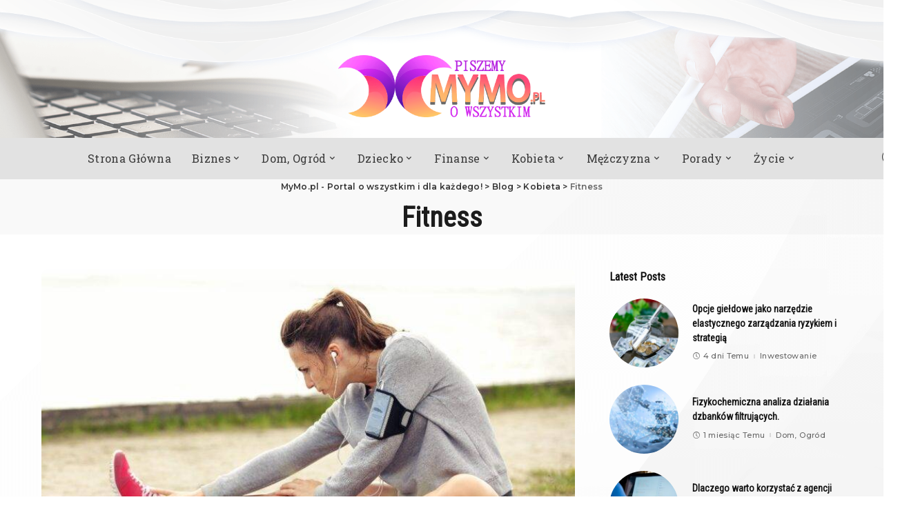

--- FILE ---
content_type: text/html; charset=UTF-8
request_url: https://mymo.pl/category/kobieta/fitness/
body_size: 16579
content:
<!DOCTYPE html>
<html dir="ltr" lang="pl-PL" prefix="og: https://ogp.me/ns#">
<head>
	<meta name="google-site-verification" content="c31g2C0UJKu1PY1M0yz6VWMbDn19wbfMYmELUspUBNg" />
    <meta charset="UTF-8">
    <meta http-equiv="X-UA-Compatible" content="IE=edge">
    <meta name="viewport" content="width=device-width, initial-scale=1">
    <link rel="profile" href="https://gmpg.org/xfn/11">
	<title>Temat: Fitness » MyMo.pl</title>

		<!-- All in One SEO 4.9.3 - aioseo.com -->
	<meta name="robots" content="max-image-preview:large" />
	<link rel="preconnect" href="https://fonts.gstatic.com" crossorigin><link rel="preload" as="style" onload="this.onload=null;this.rel='stylesheet'" id="rb-preload-gfonts" href="https://fonts.googleapis.com/css?family=Montserrat%3A400%2C500%2C600%2C700%7CScada%3A400%2C700%2C400italic%2C700italic%7CRoboto+Condensed%7CRoboto+Mono%7CRoboto+Slab%3A400%7CMontserrat%3A500&amp;display=swap" crossorigin><noscript><link rel="stylesheet" id="rb-preload-gfonts" href="https://fonts.googleapis.com/css?family=Montserrat%3A400%2C500%2C600%2C700%7CScada%3A400%2C700%2C400italic%2C700italic%7CRoboto+Condensed%7CRoboto+Mono%7CRoboto+Slab%3A400%7CMontserrat%3A500&amp;display=swap"></noscript><link rel="canonical" href="https://mymo.pl/category/kobieta/fitness/" />
	<meta name="generator" content="All in One SEO (AIOSEO) 4.9.3" />
		<script type="application/ld+json" class="aioseo-schema">
			{"@context":"https:\/\/schema.org","@graph":[{"@type":"BreadcrumbList","@id":"https:\/\/mymo.pl\/category\/kobieta\/fitness\/#breadcrumblist","itemListElement":[{"@type":"ListItem","@id":"https:\/\/mymo.pl#listItem","position":1,"name":"Home","item":"https:\/\/mymo.pl","nextItem":{"@type":"ListItem","@id":"https:\/\/mymo.pl\/category\/kobieta\/#listItem","name":"Kobieta"}},{"@type":"ListItem","@id":"https:\/\/mymo.pl\/category\/kobieta\/#listItem","position":2,"name":"Kobieta","item":"https:\/\/mymo.pl\/category\/kobieta\/","nextItem":{"@type":"ListItem","@id":"https:\/\/mymo.pl\/category\/kobieta\/fitness\/#listItem","name":"Fitness"},"previousItem":{"@type":"ListItem","@id":"https:\/\/mymo.pl#listItem","name":"Home"}},{"@type":"ListItem","@id":"https:\/\/mymo.pl\/category\/kobieta\/fitness\/#listItem","position":3,"name":"Fitness","previousItem":{"@type":"ListItem","@id":"https:\/\/mymo.pl\/category\/kobieta\/#listItem","name":"Kobieta"}}]},{"@type":"CollectionPage","@id":"https:\/\/mymo.pl\/category\/kobieta\/fitness\/#collectionpage","url":"https:\/\/mymo.pl\/category\/kobieta\/fitness\/","name":"Temat: Fitness \u00bb MyMo.pl","inLanguage":"pl-PL","isPartOf":{"@id":"https:\/\/mymo.pl\/#website"},"breadcrumb":{"@id":"https:\/\/mymo.pl\/category\/kobieta\/fitness\/#breadcrumblist"}},{"@type":"Organization","@id":"https:\/\/mymo.pl\/#organization","name":"MyMo.pl - Portal o wszystkim i dla ka\u017cdego!","url":"https:\/\/mymo.pl\/"},{"@type":"WebSite","@id":"https:\/\/mymo.pl\/#website","url":"https:\/\/mymo.pl\/","name":"MyMo.pl - Portal o wszystkim i dla ka\u017cdego!","inLanguage":"pl-PL","publisher":{"@id":"https:\/\/mymo.pl\/#organization"}}]}
		</script>
		<!-- All in One SEO -->

<link rel='dns-prefetch' href='//fonts.googleapis.com' />
<link rel="alternate" type="application/rss+xml" title="MyMo.pl - Portal o wszystkim i dla każdego! &raquo; Kanał z wpisami" href="https://mymo.pl/feed/" />
<link rel="alternate" type="application/rss+xml" title="MyMo.pl - Portal o wszystkim i dla każdego! – Fitness kanał kategorii" href="https://mymo.pl/category/kobieta/fitness/feed/" />
<script type="application/ld+json">{"@context":"https://schema.org","@type":"Organization","legalName":"MyMo.pl - Portal o wszystkim i dla ka\u017cdego!","url":"https://mymo.pl/","logo":"https://mymo.pl/wp-content/uploads/2022/09/logo-1.png"}</script>
<style id='wp-img-auto-sizes-contain-inline-css'>
img:is([sizes=auto i],[sizes^="auto," i]){contain-intrinsic-size:3000px 1500px}
/*# sourceURL=wp-img-auto-sizes-contain-inline-css */
</style>

<style id='wp-emoji-styles-inline-css'>

	img.wp-smiley, img.emoji {
		display: inline !important;
		border: none !important;
		box-shadow: none !important;
		height: 1em !important;
		width: 1em !important;
		margin: 0 0.07em !important;
		vertical-align: -0.1em !important;
		background: none !important;
		padding: 0 !important;
	}
/*# sourceURL=wp-emoji-styles-inline-css */
</style>
<style id='wp-block-library-inline-css'>
:root{--wp-block-synced-color:#7a00df;--wp-block-synced-color--rgb:122,0,223;--wp-bound-block-color:var(--wp-block-synced-color);--wp-editor-canvas-background:#ddd;--wp-admin-theme-color:#007cba;--wp-admin-theme-color--rgb:0,124,186;--wp-admin-theme-color-darker-10:#006ba1;--wp-admin-theme-color-darker-10--rgb:0,107,160.5;--wp-admin-theme-color-darker-20:#005a87;--wp-admin-theme-color-darker-20--rgb:0,90,135;--wp-admin-border-width-focus:2px}@media (min-resolution:192dpi){:root{--wp-admin-border-width-focus:1.5px}}.wp-element-button{cursor:pointer}:root .has-very-light-gray-background-color{background-color:#eee}:root .has-very-dark-gray-background-color{background-color:#313131}:root .has-very-light-gray-color{color:#eee}:root .has-very-dark-gray-color{color:#313131}:root .has-vivid-green-cyan-to-vivid-cyan-blue-gradient-background{background:linear-gradient(135deg,#00d084,#0693e3)}:root .has-purple-crush-gradient-background{background:linear-gradient(135deg,#34e2e4,#4721fb 50%,#ab1dfe)}:root .has-hazy-dawn-gradient-background{background:linear-gradient(135deg,#faaca8,#dad0ec)}:root .has-subdued-olive-gradient-background{background:linear-gradient(135deg,#fafae1,#67a671)}:root .has-atomic-cream-gradient-background{background:linear-gradient(135deg,#fdd79a,#004a59)}:root .has-nightshade-gradient-background{background:linear-gradient(135deg,#330968,#31cdcf)}:root .has-midnight-gradient-background{background:linear-gradient(135deg,#020381,#2874fc)}:root{--wp--preset--font-size--normal:16px;--wp--preset--font-size--huge:42px}.has-regular-font-size{font-size:1em}.has-larger-font-size{font-size:2.625em}.has-normal-font-size{font-size:var(--wp--preset--font-size--normal)}.has-huge-font-size{font-size:var(--wp--preset--font-size--huge)}.has-text-align-center{text-align:center}.has-text-align-left{text-align:left}.has-text-align-right{text-align:right}.has-fit-text{white-space:nowrap!important}#end-resizable-editor-section{display:none}.aligncenter{clear:both}.items-justified-left{justify-content:flex-start}.items-justified-center{justify-content:center}.items-justified-right{justify-content:flex-end}.items-justified-space-between{justify-content:space-between}.screen-reader-text{border:0;clip-path:inset(50%);height:1px;margin:-1px;overflow:hidden;padding:0;position:absolute;width:1px;word-wrap:normal!important}.screen-reader-text:focus{background-color:#ddd;clip-path:none;color:#444;display:block;font-size:1em;height:auto;left:5px;line-height:normal;padding:15px 23px 14px;text-decoration:none;top:5px;width:auto;z-index:100000}html :where(.has-border-color){border-style:solid}html :where([style*=border-top-color]){border-top-style:solid}html :where([style*=border-right-color]){border-right-style:solid}html :where([style*=border-bottom-color]){border-bottom-style:solid}html :where([style*=border-left-color]){border-left-style:solid}html :where([style*=border-width]){border-style:solid}html :where([style*=border-top-width]){border-top-style:solid}html :where([style*=border-right-width]){border-right-style:solid}html :where([style*=border-bottom-width]){border-bottom-style:solid}html :where([style*=border-left-width]){border-left-style:solid}html :where(img[class*=wp-image-]){height:auto;max-width:100%}:where(figure){margin:0 0 1em}html :where(.is-position-sticky){--wp-admin--admin-bar--position-offset:var(--wp-admin--admin-bar--height,0px)}@media screen and (max-width:600px){html :where(.is-position-sticky){--wp-admin--admin-bar--position-offset:0px}}

/*# sourceURL=wp-block-library-inline-css */
</style><style id='global-styles-inline-css'>
:root{--wp--preset--aspect-ratio--square: 1;--wp--preset--aspect-ratio--4-3: 4/3;--wp--preset--aspect-ratio--3-4: 3/4;--wp--preset--aspect-ratio--3-2: 3/2;--wp--preset--aspect-ratio--2-3: 2/3;--wp--preset--aspect-ratio--16-9: 16/9;--wp--preset--aspect-ratio--9-16: 9/16;--wp--preset--color--black: #000000;--wp--preset--color--cyan-bluish-gray: #abb8c3;--wp--preset--color--white: #ffffff;--wp--preset--color--pale-pink: #f78da7;--wp--preset--color--vivid-red: #cf2e2e;--wp--preset--color--luminous-vivid-orange: #ff6900;--wp--preset--color--luminous-vivid-amber: #fcb900;--wp--preset--color--light-green-cyan: #7bdcb5;--wp--preset--color--vivid-green-cyan: #00d084;--wp--preset--color--pale-cyan-blue: #8ed1fc;--wp--preset--color--vivid-cyan-blue: #0693e3;--wp--preset--color--vivid-purple: #9b51e0;--wp--preset--gradient--vivid-cyan-blue-to-vivid-purple: linear-gradient(135deg,rgb(6,147,227) 0%,rgb(155,81,224) 100%);--wp--preset--gradient--light-green-cyan-to-vivid-green-cyan: linear-gradient(135deg,rgb(122,220,180) 0%,rgb(0,208,130) 100%);--wp--preset--gradient--luminous-vivid-amber-to-luminous-vivid-orange: linear-gradient(135deg,rgb(252,185,0) 0%,rgb(255,105,0) 100%);--wp--preset--gradient--luminous-vivid-orange-to-vivid-red: linear-gradient(135deg,rgb(255,105,0) 0%,rgb(207,46,46) 100%);--wp--preset--gradient--very-light-gray-to-cyan-bluish-gray: linear-gradient(135deg,rgb(238,238,238) 0%,rgb(169,184,195) 100%);--wp--preset--gradient--cool-to-warm-spectrum: linear-gradient(135deg,rgb(74,234,220) 0%,rgb(151,120,209) 20%,rgb(207,42,186) 40%,rgb(238,44,130) 60%,rgb(251,105,98) 80%,rgb(254,248,76) 100%);--wp--preset--gradient--blush-light-purple: linear-gradient(135deg,rgb(255,206,236) 0%,rgb(152,150,240) 100%);--wp--preset--gradient--blush-bordeaux: linear-gradient(135deg,rgb(254,205,165) 0%,rgb(254,45,45) 50%,rgb(107,0,62) 100%);--wp--preset--gradient--luminous-dusk: linear-gradient(135deg,rgb(255,203,112) 0%,rgb(199,81,192) 50%,rgb(65,88,208) 100%);--wp--preset--gradient--pale-ocean: linear-gradient(135deg,rgb(255,245,203) 0%,rgb(182,227,212) 50%,rgb(51,167,181) 100%);--wp--preset--gradient--electric-grass: linear-gradient(135deg,rgb(202,248,128) 0%,rgb(113,206,126) 100%);--wp--preset--gradient--midnight: linear-gradient(135deg,rgb(2,3,129) 0%,rgb(40,116,252) 100%);--wp--preset--font-size--small: 13px;--wp--preset--font-size--medium: 20px;--wp--preset--font-size--large: 36px;--wp--preset--font-size--x-large: 42px;--wp--preset--spacing--20: 0.44rem;--wp--preset--spacing--30: 0.67rem;--wp--preset--spacing--40: 1rem;--wp--preset--spacing--50: 1.5rem;--wp--preset--spacing--60: 2.25rem;--wp--preset--spacing--70: 3.38rem;--wp--preset--spacing--80: 5.06rem;--wp--preset--shadow--natural: 6px 6px 9px rgba(0, 0, 0, 0.2);--wp--preset--shadow--deep: 12px 12px 50px rgba(0, 0, 0, 0.4);--wp--preset--shadow--sharp: 6px 6px 0px rgba(0, 0, 0, 0.2);--wp--preset--shadow--outlined: 6px 6px 0px -3px rgb(255, 255, 255), 6px 6px rgb(0, 0, 0);--wp--preset--shadow--crisp: 6px 6px 0px rgb(0, 0, 0);}:where(.is-layout-flex){gap: 0.5em;}:where(.is-layout-grid){gap: 0.5em;}body .is-layout-flex{display: flex;}.is-layout-flex{flex-wrap: wrap;align-items: center;}.is-layout-flex > :is(*, div){margin: 0;}body .is-layout-grid{display: grid;}.is-layout-grid > :is(*, div){margin: 0;}:where(.wp-block-columns.is-layout-flex){gap: 2em;}:where(.wp-block-columns.is-layout-grid){gap: 2em;}:where(.wp-block-post-template.is-layout-flex){gap: 1.25em;}:where(.wp-block-post-template.is-layout-grid){gap: 1.25em;}.has-black-color{color: var(--wp--preset--color--black) !important;}.has-cyan-bluish-gray-color{color: var(--wp--preset--color--cyan-bluish-gray) !important;}.has-white-color{color: var(--wp--preset--color--white) !important;}.has-pale-pink-color{color: var(--wp--preset--color--pale-pink) !important;}.has-vivid-red-color{color: var(--wp--preset--color--vivid-red) !important;}.has-luminous-vivid-orange-color{color: var(--wp--preset--color--luminous-vivid-orange) !important;}.has-luminous-vivid-amber-color{color: var(--wp--preset--color--luminous-vivid-amber) !important;}.has-light-green-cyan-color{color: var(--wp--preset--color--light-green-cyan) !important;}.has-vivid-green-cyan-color{color: var(--wp--preset--color--vivid-green-cyan) !important;}.has-pale-cyan-blue-color{color: var(--wp--preset--color--pale-cyan-blue) !important;}.has-vivid-cyan-blue-color{color: var(--wp--preset--color--vivid-cyan-blue) !important;}.has-vivid-purple-color{color: var(--wp--preset--color--vivid-purple) !important;}.has-black-background-color{background-color: var(--wp--preset--color--black) !important;}.has-cyan-bluish-gray-background-color{background-color: var(--wp--preset--color--cyan-bluish-gray) !important;}.has-white-background-color{background-color: var(--wp--preset--color--white) !important;}.has-pale-pink-background-color{background-color: var(--wp--preset--color--pale-pink) !important;}.has-vivid-red-background-color{background-color: var(--wp--preset--color--vivid-red) !important;}.has-luminous-vivid-orange-background-color{background-color: var(--wp--preset--color--luminous-vivid-orange) !important;}.has-luminous-vivid-amber-background-color{background-color: var(--wp--preset--color--luminous-vivid-amber) !important;}.has-light-green-cyan-background-color{background-color: var(--wp--preset--color--light-green-cyan) !important;}.has-vivid-green-cyan-background-color{background-color: var(--wp--preset--color--vivid-green-cyan) !important;}.has-pale-cyan-blue-background-color{background-color: var(--wp--preset--color--pale-cyan-blue) !important;}.has-vivid-cyan-blue-background-color{background-color: var(--wp--preset--color--vivid-cyan-blue) !important;}.has-vivid-purple-background-color{background-color: var(--wp--preset--color--vivid-purple) !important;}.has-black-border-color{border-color: var(--wp--preset--color--black) !important;}.has-cyan-bluish-gray-border-color{border-color: var(--wp--preset--color--cyan-bluish-gray) !important;}.has-white-border-color{border-color: var(--wp--preset--color--white) !important;}.has-pale-pink-border-color{border-color: var(--wp--preset--color--pale-pink) !important;}.has-vivid-red-border-color{border-color: var(--wp--preset--color--vivid-red) !important;}.has-luminous-vivid-orange-border-color{border-color: var(--wp--preset--color--luminous-vivid-orange) !important;}.has-luminous-vivid-amber-border-color{border-color: var(--wp--preset--color--luminous-vivid-amber) !important;}.has-light-green-cyan-border-color{border-color: var(--wp--preset--color--light-green-cyan) !important;}.has-vivid-green-cyan-border-color{border-color: var(--wp--preset--color--vivid-green-cyan) !important;}.has-pale-cyan-blue-border-color{border-color: var(--wp--preset--color--pale-cyan-blue) !important;}.has-vivid-cyan-blue-border-color{border-color: var(--wp--preset--color--vivid-cyan-blue) !important;}.has-vivid-purple-border-color{border-color: var(--wp--preset--color--vivid-purple) !important;}.has-vivid-cyan-blue-to-vivid-purple-gradient-background{background: var(--wp--preset--gradient--vivid-cyan-blue-to-vivid-purple) !important;}.has-light-green-cyan-to-vivid-green-cyan-gradient-background{background: var(--wp--preset--gradient--light-green-cyan-to-vivid-green-cyan) !important;}.has-luminous-vivid-amber-to-luminous-vivid-orange-gradient-background{background: var(--wp--preset--gradient--luminous-vivid-amber-to-luminous-vivid-orange) !important;}.has-luminous-vivid-orange-to-vivid-red-gradient-background{background: var(--wp--preset--gradient--luminous-vivid-orange-to-vivid-red) !important;}.has-very-light-gray-to-cyan-bluish-gray-gradient-background{background: var(--wp--preset--gradient--very-light-gray-to-cyan-bluish-gray) !important;}.has-cool-to-warm-spectrum-gradient-background{background: var(--wp--preset--gradient--cool-to-warm-spectrum) !important;}.has-blush-light-purple-gradient-background{background: var(--wp--preset--gradient--blush-light-purple) !important;}.has-blush-bordeaux-gradient-background{background: var(--wp--preset--gradient--blush-bordeaux) !important;}.has-luminous-dusk-gradient-background{background: var(--wp--preset--gradient--luminous-dusk) !important;}.has-pale-ocean-gradient-background{background: var(--wp--preset--gradient--pale-ocean) !important;}.has-electric-grass-gradient-background{background: var(--wp--preset--gradient--electric-grass) !important;}.has-midnight-gradient-background{background: var(--wp--preset--gradient--midnight) !important;}.has-small-font-size{font-size: var(--wp--preset--font-size--small) !important;}.has-medium-font-size{font-size: var(--wp--preset--font-size--medium) !important;}.has-large-font-size{font-size: var(--wp--preset--font-size--large) !important;}.has-x-large-font-size{font-size: var(--wp--preset--font-size--x-large) !important;}
/*# sourceURL=global-styles-inline-css */
</style>

<style id='classic-theme-styles-inline-css'>
/*! This file is auto-generated */
.wp-block-button__link{color:#fff;background-color:#32373c;border-radius:9999px;box-shadow:none;text-decoration:none;padding:calc(.667em + 2px) calc(1.333em + 2px);font-size:1.125em}.wp-block-file__button{background:#32373c;color:#fff;text-decoration:none}
/*# sourceURL=/wp-includes/css/classic-themes.min.css */
</style>
<link rel='stylesheet' id='pixwell-main-css' href='https://mymo.pl/wp-content/themes/pixwell/assets/css/main.css?ver=10.3' media='all' />
<style id='pixwell-main-inline-css'>
html {font-family:Scada;font-weight:400;color:#333333;}h1, .h1 {font-family:Roboto Condensed;color:#1c1c1c;}h2, .h2 {font-family:Roboto Condensed;color:#111111;}h3, .h3 {font-family:Roboto Condensed;color:#141414;}h4, .h4 {font-family:Roboto Condensed;color:#111111;}h5, .h5 {font-family:Roboto Condensed;color:#1e1e1e;}h6, .h6 {font-family:Roboto Condensed;color:#141414;}.single-tagline h6 {font-family:Roboto Mono;color:#1c1c1c;}.p-wrap .entry-summary, .twitter-content.entry-summary, .author-description, .rssSummary, .rb-sdesc {}.p-cat-info {}.p-meta-info, .wp-block-latest-posts__post-date {}.meta-info-author.meta-info-el {}.breadcrumb {}.footer-menu-inner {}.topbar-wrap {}.topbar-menu-wrap {}.main-menu > li > a, .off-canvas-menu > li > a {font-family:Roboto Slab;font-weight:400;}.main-menu .sub-menu:not(.sub-mega), .off-canvas-menu .sub-menu {font-family:Roboto Slab;}.is-logo-text .logo-title {}.block-title, .block-header .block-title {}.ajax-quick-filter, .block-view-more {}.widget-title, .widget .widget-title {}body .widget.widget_nav_menu .menu-item {}body.boxed {background-color : #fafafa;background-repeat : no-repeat;background-size : cover;background-attachment : fixed;background-position : center center;}.header-6 .banner-wrap {background-repeat : no-repeat;background-size : cover;background-image : url(https://mymo.pl/wp-content/uploads/2022/09/header.png);}.footer-wrap:before {background-color : #eaecf4;; content: ""; position: absolute; left: 0; top: 0; width: 100%; height: 100%;}.header-9 .banner-wrap { }.topline-wrap {background-color: #ff992f;}.topline-wrap { background-image: linear-gradient(90deg, #ff992f, #ffd799); }.topline-wrap {height: 2px}.topbar-wrap {background-color: #f6f6f6;}.topbar-wrap { background-image: linear-gradient(90deg, #f6f6f6, #f6f6f6); }.topbar-menu .sub-menu {background-color: #f6f6f6;background-image: linear-gradient(145deg, #f6f6f6, #f6f6f6);}.navbar-wrap:not(.transparent-navbar-wrap), #mobile-sticky-nav, #amp-navbar {background-color: #e2e2e2;background-image: linear-gradient(90deg, #e2e2e2, #e2e2e2);}[data-theme="dark"] .navbar-wrap:not(.transparent-navbar-wrap) {background-color: unset; background-image: unset;}.navbar-border-holder { border: none }.navbar-wrap:not(.transparent-navbar-wrap), #mobile-sticky-nav, #amp-navbar {color: #3a3a3a;}.fw-mega-cat.is-dark-text { color: #333333; }.header-wrap .navbar-wrap:not(.transparent-navbar-wrap) .cart-counter, .header-wrap:not(.header-float) .navbar-wrap .rb-counter,.header-wrap:not(.header-float) .is-light-text .rb-counter, .header-float .section-sticky .rb-counter {background-color: #3a3a3a;}.header-5 .btn-toggle-wrap, .header-5 .section-sticky .logo-wrap,.header-5 .main-menu > li > a, .header-5 .navbar-right {color: #3a3a3a;}.navbar-wrap .navbar-social a:hover {color: #3a3a3a;opacity: .7; }.header-wrap .navbar-wrap:not(.transparent-navbar-wrap) .rb-counter,.header-wrap:not(.header-float) .navbar-wrap .rb-counter, .header-wrap:not(.header-float) .is-light-text .rb-counter { color: #e2e2e2; }.main-menu .sub-menu {background-color: #c3c3c3;background-image: linear-gradient(90deg, #c3c3c3, #c3c3c3);}.main-menu .sub-menu:not(.mega-category) { color: #3a3a3a;}.main-menu > li.menu-item-has-children > .sub-menu:before {display: none;}.main-menu > li > a:hover, .nav-search-link:hover,.main-menu > li.current-menu-item > a, .header-wrap .cart-link:hover {color: #ff487c;}.main-menu > li>  a > span:before {display: none; }.navbar-wrap .navbar-social a:hover {color: #ff487c;opacity: 1; }.main-menu .sub-menu a:not(.p-url):hover > span {color: #ff467a;}.main-menu a > span:before {display: none; }[data-theme="dark"] .main-menu .sub-menu {}[data-theme="dark"] .main-menu > li.menu-item-has-children > .sub-menu:before {}.mobile-nav-inner {}.off-canvas-header { background-color: #09093c}.navbar-border-holder {border-width: 2px; }:root {--g-color: #ff3a7a}body .entry-content a:not(button), body .comment-content a{ color: #ff3a7a}.instagram-box.box-intro { background-color: #333333; }.widget_recent_comments .recentcomments > a:last-child,.wp-block-latest-comments__comment-link, .wp-block-latest-posts__list a,.widget_recent_entries li, .wp-block-quote *:not(cite), blockquote *:not(cite), .widget_rss li,.wp-block-latest-posts li, .wp-block-latest-comments__comment-link{ font-family: Roboto Condensed; } .widget_pages .page_item, .widget_meta li,.widget_categories .cat-item, .widget_archive li, .widget.widget_nav_menu .menu-item,.wp-block-archives-list li, .wp-block-categories-list li{ font-family: Roboto Slab; }@media only screen and (max-width: 767px) {.entry-content { font-size: .90rem; }.p-wrap .entry-summary, .twitter-content.entry-summary, .element-desc, .subscribe-description, .rb-sdecs,.copyright-inner > *, .summary-content, .pros-cons-wrap ul li,.gallery-popup-content .image-popup-description > *{ font-size: .76rem; }}@media only screen and (max-width: 1024px) {}@media only screen and (max-width: 991px) {}@media only screen and (max-width: 767px) {}
/*# sourceURL=pixwell-main-inline-css */
</style>

<script src="https://mymo.pl/wp-includes/js/jquery/jquery.min.js?ver=3.7.1" id="jquery-core-js"></script>
<script src="https://mymo.pl/wp-includes/js/jquery/jquery-migrate.min.js?ver=3.4.1" id="jquery-migrate-js"></script>
<link rel="preload" href="https://mymo.pl/wp-content/themes/pixwell/assets/fonts/ruby-icon.woff" as="font" type="font/woff" crossorigin="anonymous"> <link rel="https://api.w.org/" href="https://mymo.pl/wp-json/" /><link rel="alternate" title="JSON" type="application/json" href="https://mymo.pl/wp-json/wp/v2/categories/82" /><link rel="EditURI" type="application/rsd+xml" title="RSD" href="https://mymo.pl/xmlrpc.php?rsd" />
<meta name="generator" content="WordPress 6.9" />
<script type="application/ld+json">{"@context":"https://schema.org","@type":"WebSite","@id":"https://mymo.pl/#website","url":"https://mymo.pl/","name":"MyMo.pl - Portal o wszystkim i dla ka\u017cdego!","potentialAction":{"@type":"SearchAction","target":"https://mymo.pl/?s={search_term_string}","query-input":"required name=search_term_string"}}</script>
<script type="application/ld+json">{"@context":"http://schema.org","@type":"BreadcrumbList","itemListElement":[{"@type":"ListItem","position":4,"item":{"@id":"https://mymo.pl/category/kobieta/fitness/","name":"Fitness"}},{"@type":"ListItem","position":3,"item":{"@id":"https://mymo.pl/category/kobieta/","name":"Kobieta"}},{"@type":"ListItem","position":2,"item":{"@id":"https://mymo.pl/blog/","name":"Blog"}},{"@type":"ListItem","position":1,"item":{"@id":"https://mymo.pl","name":"MyMo.pl - Portal o wszystkim i dla każdego!"}}]}</script>
<link rel="icon" href="https://mymo.pl/wp-content/uploads/2022/09/fav.png" sizes="32x32" />
<link rel="icon" href="https://mymo.pl/wp-content/uploads/2022/09/fav.png" sizes="192x192" />
<link rel="apple-touch-icon" href="https://mymo.pl/wp-content/uploads/2022/09/fav.png" />
<meta name="msapplication-TileImage" content="https://mymo.pl/wp-content/uploads/2022/09/fav.png" />
		<style id="wp-custom-css">
			*::-webkit-scrollbar {
  width: 14px;
}

*::-webkit-scrollbar-track {
  background: #0e2930;
}

*::-webkit-scrollbar-thumb {
  background-color: #ff4579;
}

html {
scrollbar-width: thin;
scrollbar-color: #ffbc69 #ff4579
}

.logo-wrap a:hover img {
  opacity: 1.0;
}

.logo-wrap img {
  display: block;
  width: auto;
  max-height: 100px;
  -webkit-transition: opacity .3s cubic-bezier(0.32, 0.74, 0.57, 1);
  transition: opacity .3s cubic-bezier(0.32, 0.74, 0.57, 1);
  object-fit: cover;
  padding-top: 10px;
  padding-bottom: 10px;
}

.header-holder {
	padding: 1px 0;
}
.broadcumbs {
	padding-top: 80px;
}

.p-link span {
	color: #FFF;
background: #ff487c;
padding: 13px;
border-radius: 20px;
font-weight: 600;
		margin-right: 5px;
}
.p-link span:hover {
	color: #fff;
background: #e05254;
border-radius: 20px;
}

.p-link i {
	display: none;

}


.cat-icon-round .cat-info-el, .cat-icon-radius .cat-info-el, .cat-icon-square .cat-info-el::before {
  background-color: #bf1000;
}

.header-holder {
	padding: 1px 0;
}
.broadcumbs {
	padding-top: 80px;
}


.ajax-quick-filter a {
	color: #7a7a7a;
}

.header-3 .banner-wrap .logo-wrap img, .header-6 .banner-wrap .logo-wrap img, .header-7 .banner-wrap .logo-wrap img {
  width: auto;
  height: auto;
  max-height: 110px;
  margin: auto;
    margin-top: auto;
  margin-top: 50px;
}

element {

}
.header-wrap .rb-mini-cart > *, .header-wrap .search-icon > *, .header-wrap .trending-section > *, .bookmark-section .bookmark-link {

    -webkit-transition: opacity .3s cubic-bezier(0.32, 0.74, 0.57, 1);
    transition: opacity .3s cubic-bezier(0.32, 0.74, 0.57, 1);
    margin-right: 10px;

}

.logo-mobile-wrap a {
  display: flex;
  display: -webkit-flex;
  align-items: center;
  justify-content: center;
  height: 100%;
  max-height: 100%;
  padding: 4px;
}

.site {
  background-image: url(https://mymo.pl/wp-content/uploads/2022/09/bg-1.png);
}

.footer-copyright.footer-section {
  margin-bottom: 0;
  text-align: center;
  background: #c6c6c6;
}		</style>
			<!-- Google tag (gtag.js) -->
<script async src="https://www.googletagmanager.com/gtag/js?id=G-NP8C9M694L"></script>
<script>
  window.dataLayer = window.dataLayer || [];
  function gtag(){dataLayer.push(arguments);}
  gtag('js', new Date());

  gtag('config', 'G-NP8C9M694L');
</script>
</head>
<body class="archive category category-fitness category-82 wp-embed-responsive wp-theme-pixwell smart-sticky is-tooltips is-backtop block-header-1 w-header-1 cat-icon-square ele-round feat-round is-parallax-feat is-fmask mobile-logo-left mh-p-excerpt" data-theme="default">
<div id="site" class="site">
	        <aside id="off-canvas-section" class="off-canvas-wrap dark-style is-hidden">
            <div class="close-panel-wrap tooltips-n">
                <a href="#" id="off-canvas-close-btn" title="Close Panel"><i class="btn-close"></i></a>
            </div>
            <div class="off-canvas-holder">
                                    <div class="off-canvas-header is-light-text">
                        <div class="header-inner">
                                                            <a href="https://mymo.pl/" class="off-canvas-logo">
                                    <img src="https://mymo.pl/wp-content/uploads/2022/09/logo-kolor-1.png" alt="MyMo.pl &#8211; Portal o wszystkim i dla każdego!" height="142" width="474" loading="lazy">
                                </a>
                                                        <aside class="inner-bottom">
                                                                    <div class="inner-bottom-right">
                                        <aside class="bookmark-section">
	<a class="bookmark-link" href="#" title="Zakładki">
		<span class="bookmark-icon"><i><svg class="svg-icon" aria-hidden="true" role="img" focusable="false" xmlns="http://www.w3.org/2000/svg" viewBox="0 0 512 512"><path fill="currentColor" d="M391.416,0H120.584c-17.778,0-32.242,14.464-32.242,32.242v460.413c0,7.016,3.798,13.477,9.924,16.895 c2.934,1.638,6.178,2.45,9.421,2.45c3.534,0,7.055-0.961,10.169-2.882l138.182-85.312l138.163,84.693 c5.971,3.669,13.458,3.817,19.564,0.387c6.107-3.418,9.892-9.872,9.892-16.875V32.242C423.657,14.464,409.194,0,391.416,0z  M384.967,457.453l-118.85-72.86c-6.229-3.817-14.07-3.798-20.28,0.032l-118.805,73.35V38.69h257.935V457.453z" /></svg></i><span class="bookmark-counter rb-counter">0</span></span>
	</a>
</aside>                                    </div>
                                                            </aside>
                        </div>
                    </div>
                                <div class="off-canvas-inner is-light-text">
                    <nav id="off-canvas-nav" class="off-canvas-nav">
                        <ul id="off-canvas-menu" class="off-canvas-menu rb-menu is-clicked"><li id="menu-item-3478" class="menu-item menu-item-type-post_type menu-item-object-page menu-item-home menu-item-3478"><a href="https://mymo.pl/"><span>Strona Główna</span></a></li>
<li id="menu-item-3617" class="menu-item menu-item-type-taxonomy menu-item-object-category menu-item-has-children menu-item-3617"><a href="https://mymo.pl/category/biznes/"><span>Biznes</span></a>
<ul class="sub-menu">
	<li id="menu-item-3618" class="menu-item menu-item-type-taxonomy menu-item-object-category menu-item-3618"><a href="https://mymo.pl/category/biznes/firma/"><span>Firma</span></a></li>
	<li id="menu-item-3619" class="menu-item menu-item-type-taxonomy menu-item-object-category menu-item-3619"><a href="https://mymo.pl/category/biznes/inwestowanie/"><span>Inwestowanie</span></a></li>
	<li id="menu-item-3620" class="menu-item menu-item-type-taxonomy menu-item-object-category menu-item-3620"><a href="https://mymo.pl/category/biznes/marketing/"><span>Marketing</span></a></li>
	<li id="menu-item-3621" class="menu-item menu-item-type-taxonomy menu-item-object-category menu-item-3621"><a href="https://mymo.pl/category/biznes/reklama/"><span>Reklama</span></a></li>
</ul>
</li>
<li id="menu-item-3622" class="menu-item menu-item-type-taxonomy menu-item-object-category menu-item-has-children menu-item-3622"><a href="https://mymo.pl/category/dom-ogrod/"><span>Dom, Ogród</span></a>
<ul class="sub-menu">
	<li id="menu-item-3623" class="menu-item menu-item-type-taxonomy menu-item-object-category menu-item-3623"><a href="https://mymo.pl/category/dom-ogrod/aranzacje/"><span>Aranżacje</span></a></li>
	<li id="menu-item-3624" class="menu-item menu-item-type-taxonomy menu-item-object-category menu-item-3624"><a href="https://mymo.pl/category/dom-ogrod/budowa/"><span>Budowa</span></a></li>
	<li id="menu-item-3625" class="menu-item menu-item-type-taxonomy menu-item-object-category menu-item-3625"><a href="https://mymo.pl/category/dom-ogrod/domowe-finanse/"><span>Domowe finanse</span></a></li>
	<li id="menu-item-3626" class="menu-item menu-item-type-taxonomy menu-item-object-category menu-item-3626"><a href="https://mymo.pl/category/dom-ogrod/nieruchomosci/"><span>Nieruchomości</span></a></li>
	<li id="menu-item-3627" class="menu-item menu-item-type-taxonomy menu-item-object-category menu-item-3627"><a href="https://mymo.pl/category/dom-ogrod/ogrod/"><span>Ogród</span></a></li>
	<li id="menu-item-3628" class="menu-item menu-item-type-taxonomy menu-item-object-category menu-item-3628"><a href="https://mymo.pl/category/dom-ogrod/porzadki/"><span>Porządki</span></a></li>
	<li id="menu-item-3629" class="menu-item menu-item-type-taxonomy menu-item-object-category menu-item-3629"><a href="https://mymo.pl/category/dom-ogrod/remont/"><span>Remont</span></a></li>
	<li id="menu-item-3630" class="menu-item menu-item-type-taxonomy menu-item-object-category menu-item-3630"><a href="https://mymo.pl/category/dom-ogrod/wyposazenie/"><span>Wyposażenie</span></a></li>
</ul>
</li>
<li id="menu-item-3631" class="menu-item menu-item-type-taxonomy menu-item-object-category menu-item-has-children menu-item-3631"><a href="https://mymo.pl/category/dziecko/"><span>Dziecko</span></a>
<ul class="sub-menu">
	<li id="menu-item-3632" class="menu-item menu-item-type-taxonomy menu-item-object-category menu-item-3632"><a href="https://mymo.pl/category/dziecko/nauka-i-edukacja/"><span>Nauka i edukacja</span></a></li>
	<li id="menu-item-3633" class="menu-item menu-item-type-taxonomy menu-item-object-category menu-item-3633"><a href="https://mymo.pl/category/dziecko/rozrywka/"><span>Rozrywka</span></a></li>
	<li id="menu-item-3634" class="menu-item menu-item-type-taxonomy menu-item-object-category menu-item-3634"><a href="https://mymo.pl/category/dziecko/rozwoj/"><span>Rozwój</span></a></li>
	<li id="menu-item-3635" class="menu-item menu-item-type-taxonomy menu-item-object-category menu-item-3635"><a href="https://mymo.pl/category/dziecko/wychowanie/"><span>Wychowanie</span></a></li>
	<li id="menu-item-3654" class="menu-item menu-item-type-taxonomy menu-item-object-category menu-item-3654"><a href="https://mymo.pl/category/dziecko/zdrowie-dziecka/"><span>Zdrowie dziecka</span></a></li>
</ul>
</li>
<li id="menu-item-3636" class="menu-item menu-item-type-taxonomy menu-item-object-category menu-item-has-children menu-item-3636"><a href="https://mymo.pl/category/finanse/"><span>Finanse</span></a>
<ul class="sub-menu">
	<li id="menu-item-3637" class="menu-item menu-item-type-taxonomy menu-item-object-category menu-item-3637"><a href="https://mymo.pl/category/finanse/bankowosc/"><span>Bankowość</span></a></li>
	<li id="menu-item-3638" class="menu-item menu-item-type-taxonomy menu-item-object-category menu-item-3638"><a href="https://mymo.pl/category/finanse/kredyty-i-pozyczki/"><span>Kredyty i pożyczki</span></a></li>
	<li id="menu-item-3639" class="menu-item menu-item-type-taxonomy menu-item-object-category menu-item-3639"><a href="https://mymo.pl/category/finanse/ubezpieczenia/"><span>Ubezpieczenia</span></a></li>
</ul>
</li>
<li id="menu-item-3640" class="menu-item menu-item-type-taxonomy menu-item-object-category current-category-ancestor current-menu-ancestor current-menu-parent current-category-parent menu-item-has-children menu-item-3640"><a href="https://mymo.pl/category/kobieta/"><span>Kobieta</span></a>
<ul class="sub-menu">
	<li id="menu-item-3641" class="menu-item menu-item-type-taxonomy menu-item-object-category menu-item-3641"><a href="https://mymo.pl/category/kobieta/ciaza/"><span>Ciąża</span></a></li>
	<li id="menu-item-3642" class="menu-item menu-item-type-taxonomy menu-item-object-category menu-item-3642"><a href="https://mymo.pl/category/kobieta/dieta-i-odchudzanie/"><span>Dieta i odchudzanie</span></a></li>
	<li id="menu-item-3643" class="menu-item menu-item-type-taxonomy menu-item-object-category current-menu-item menu-item-3643"><a href="https://mymo.pl/category/kobieta/fitness/" aria-current="page"><span>Fitness</span></a></li>
	<li id="menu-item-3644" class="menu-item menu-item-type-taxonomy menu-item-object-category menu-item-3644"><a href="https://mymo.pl/category/kobieta/kobiece-sprawy/"><span>Kobiece sprawy</span></a></li>
</ul>
</li>
<li id="menu-item-3645" class="menu-item menu-item-type-taxonomy menu-item-object-category menu-item-has-children menu-item-3645"><a href="https://mymo.pl/category/mezczyzna/"><span>Mężczyzna</span></a>
<ul class="sub-menu">
	<li id="menu-item-3646" class="menu-item menu-item-type-taxonomy menu-item-object-category menu-item-3646"><a href="https://mymo.pl/category/mezczyzna/hobby/"><span>Hobby</span></a></li>
	<li id="menu-item-3647" class="menu-item menu-item-type-taxonomy menu-item-object-category menu-item-3647"><a href="https://mymo.pl/category/mezczyzna/meskie-sprawy/"><span>Męskie sprawy</span></a></li>
	<li id="menu-item-3648" class="menu-item menu-item-type-taxonomy menu-item-object-category menu-item-3648"><a href="https://mymo.pl/category/mezczyzna/silownia-i-kulturystyka/"><span>Siłownia i kulturystyka</span></a></li>
</ul>
</li>
<li id="menu-item-3649" class="menu-item menu-item-type-taxonomy menu-item-object-category menu-item-has-children menu-item-3649"><a href="https://mymo.pl/category/porady/"><span>Porady</span></a>
<ul class="sub-menu">
	<li id="menu-item-3650" class="menu-item menu-item-type-taxonomy menu-item-object-category menu-item-3650"><a href="https://mymo.pl/category/porady/ciekawostki/"><span>Ciekawostki</span></a></li>
	<li id="menu-item-3651" class="menu-item menu-item-type-taxonomy menu-item-object-category menu-item-3651"><a href="https://mymo.pl/category/porady/domowe-sposoby/"><span>Domowe sposoby</span></a></li>
</ul>
</li>
<li id="menu-item-3652" class="menu-item menu-item-type-taxonomy menu-item-object-category menu-item-has-children menu-item-3652"><a href="https://mymo.pl/category/zycie/"><span>Życie</span></a>
<ul class="sub-menu">
	<li id="menu-item-3653" class="menu-item menu-item-type-taxonomy menu-item-object-category menu-item-3653"><a href="https://mymo.pl/category/zycie/zdrowie/"><span>Zdrowie</span></a></li>
	<li id="menu-item-3655" class="menu-item menu-item-type-taxonomy menu-item-object-category menu-item-3655"><a href="https://mymo.pl/category/zycie/kariera-praca/"><span>Kariera, praca</span></a></li>
	<li id="menu-item-3656" class="menu-item menu-item-type-taxonomy menu-item-object-category menu-item-3656"><a href="https://mymo.pl/category/zycie/kulinaria/"><span>Kulinaria</span></a></li>
	<li id="menu-item-3657" class="menu-item menu-item-type-taxonomy menu-item-object-category menu-item-3657"><a href="https://mymo.pl/category/zycie/milosc-i-seks/"><span>Miłość i seks</span></a></li>
	<li id="menu-item-3658" class="menu-item menu-item-type-taxonomy menu-item-object-category menu-item-3658"><a href="https://mymo.pl/category/zycie/moda/"><span>Moda</span></a></li>
	<li id="menu-item-3659" class="menu-item menu-item-type-taxonomy menu-item-object-category menu-item-has-children menu-item-3659"><a href="https://mymo.pl/category/zycie/motoryzacja/"><span>Motoryzacja</span></a>
	<ul class="sub-menu">
		<li id="menu-item-3666" class="menu-item menu-item-type-taxonomy menu-item-object-category menu-item-3666"><a href="https://mymo.pl/category/zycie/motoryzacja/samochody/"><span>Samochody</span></a></li>
		<li id="menu-item-3667" class="menu-item menu-item-type-taxonomy menu-item-object-category menu-item-3667"><a href="https://mymo.pl/category/zycie/motoryzacja/transport/"><span>Transport</span></a></li>
	</ul>
</li>
	<li id="menu-item-3660" class="menu-item menu-item-type-taxonomy menu-item-object-category menu-item-3660"><a href="https://mymo.pl/category/zycie/rodzina/"><span>Rodzina</span></a></li>
	<li id="menu-item-3661" class="menu-item menu-item-type-taxonomy menu-item-object-category menu-item-3661"><a href="https://mymo.pl/category/zycie/sport/"><span>Sport</span></a></li>
	<li id="menu-item-3662" class="menu-item menu-item-type-taxonomy menu-item-object-category menu-item-3662"><a href="https://mymo.pl/category/zycie/styl-zycia/"><span>Styl życia</span></a></li>
	<li id="menu-item-3663" class="menu-item menu-item-type-taxonomy menu-item-object-category menu-item-3663"><a href="https://mymo.pl/category/zycie/turystyka/"><span>Turystyka</span></a></li>
	<li id="menu-item-3664" class="menu-item menu-item-type-taxonomy menu-item-object-category menu-item-3664"><a href="https://mymo.pl/category/zycie/uroda/"><span>Uroda</span></a></li>
	<li id="menu-item-3665" class="menu-item menu-item-type-taxonomy menu-item-object-category menu-item-3665"><a href="https://mymo.pl/category/zycie/wesele-i-slub/"><span>Wesele i ślub</span></a></li>
</ul>
</li>
</ul>                    </nav>
                                            <aside class="widget-section-wrap">
                            <div id="widget_advertising-3" class="widget w-sidebar w-footer widget-ad">					<aside class="advert-wrap advert-image">
				        <aside class="ad-image">
			                <h6 class="advert-decs">&#8211; Advertisement &#8211;</h6>
			            <a class="widget-ad-link" target="_blank" rel="noopener nofollow" href="#">
													            </a>
		        </aside>
					<div class="clearfix"></div>
			</aside>
			</div>                        </aside>
                                    </div>
            </div>
        </aside>
            <div class="site-outer">
        <div class="site-mask"></div>
		<header id="site-header" class="header-wrap header-6">
	<div class="navbar-outer">
		<div class="banner-wrap is-light-text">
			<div class="rbc-container">
				<div class="rb-m20-gutter">
					<div class="banner-inner rb-row">
						<div class="rb-col-m4 banner-left">
													</div>
						<div class="rb-col-m4 banner-centered">
								<div class="logo-wrap is-logo-image site-branding">
					<a href="https://mymo.pl/" class="logo default" title="MyMo.pl - Portal o wszystkim i dla każdego!">
				<img class="logo-default" height="142" width="474" src="https://mymo.pl/wp-content/uploads/2022/09/logo-1.png" alt="MyMo.pl - Portal o wszystkim i dla każdego!">
			</a>
                            <a href="https://mymo.pl/" class="logo dark" title="MyMo.pl - Portal o wszystkim i dla każdego!">
                    <img class="logo-default" height="142" width="474" src="https://mymo.pl/wp-content/uploads/2022/09/logo-1.png" alt="MyMo.pl - Portal o wszystkim i dla każdego!">
                </a>
            			</div>
						</div>
						<div class="rb-col-m4 banner-right">
																										</div>
					</div>
				</div>
			</div>
		</div>
		<div class="navbar-wrap">
				<aside id="mobile-navbar" class="mobile-navbar">
    <div class="mobile-nav-inner rb-p20-gutter">
                    <div class="m-nav-centered">
                	<aside class="logo-mobile-wrap is-logo-image">
		<a href="https://mymo.pl/" class="logo-mobile logo default">
			<img height="142" width="474" src="https://mymo.pl/wp-content/uploads/2022/09/logo-kolor-1.png" alt="MyMo.pl - Portal o wszystkim i dla każdego!">
		</a>
                    <a href="https://mymo.pl/" class="logo-mobile logo dark">
                <img height="142" width="474" src="https://mymo.pl/wp-content/uploads/2022/09/logo-kolor-1.png" alt="MyMo.pl - Portal o wszystkim i dla każdego!">
            </a>
        	</aside>
            </div>
            <div class="m-nav-right">
                                	                            <div class="mobile-search">
	<a href="#" title="Szukaj" class="search-icon nav-search-link"><i class="rbi rbi-search-light"></i></a>
	<div class="navbar-search-popup header-lightbox">
		<div class="navbar-search-form"><form role="search" method="get" class="search-form" action="https://mymo.pl/">
				<label>
					<span class="screen-reader-text">Szukaj:</span>
					<input type="search" class="search-field" placeholder="Szukaj &hellip;" value="" name="s" />
				</label>
				<input type="submit" class="search-submit" value="Szukaj" />
			</form></div>
	</div>
</div>
                                    <a href="#" class="off-canvas-trigger btn-toggle-wrap btn-toggle-light"><span class="btn-toggle"><span class="off-canvas-toggle"><span class="icon-toggle"></span></span></span></a>
                            </div>
            </div>
</aside>
			<div class="rbc-container navbar-holder">
				<div class="navbar-border-holder rb-m20-gutter is-main-nav">
					<div class="navbar-inner rb-row">
						<div class="rb-col-d1 navbar-left">
													</div>
						<div class="rb-col-d12 navbar-centered">
							<nav id="site-navigation" class="main-menu-wrap" aria-label="main menu">
	<ul id="main-menu" class="main-menu rb-menu" itemscope itemtype="https://www.schema.org/SiteNavigationElement"><li class="menu-item menu-item-type-post_type menu-item-object-page menu-item-home menu-item-3478" itemprop="name"><a href="https://mymo.pl/" itemprop="url"><span>Strona Główna</span></a></li><li class="menu-item menu-item-type-taxonomy menu-item-object-category menu-item-has-children menu-item-3617" itemprop="name"><a href="https://mymo.pl/category/biznes/" itemprop="url"><span>Biznes</span></a>
<ul class="sub-menu">
	<li class="menu-item menu-item-type-taxonomy menu-item-object-category menu-item-3618" itemprop="name"><a href="https://mymo.pl/category/biznes/firma/" itemprop="url"><span>Firma</span></a></li>	<li class="menu-item menu-item-type-taxonomy menu-item-object-category menu-item-3619" itemprop="name"><a href="https://mymo.pl/category/biznes/inwestowanie/" itemprop="url"><span>Inwestowanie</span></a></li>	<li class="menu-item menu-item-type-taxonomy menu-item-object-category menu-item-3620" itemprop="name"><a href="https://mymo.pl/category/biznes/marketing/" itemprop="url"><span>Marketing</span></a></li>	<li class="menu-item menu-item-type-taxonomy menu-item-object-category menu-item-3621" itemprop="name"><a href="https://mymo.pl/category/biznes/reklama/" itemprop="url"><span>Reklama</span></a></li></ul>
</li><li class="menu-item menu-item-type-taxonomy menu-item-object-category menu-item-has-children menu-item-3622" itemprop="name"><a href="https://mymo.pl/category/dom-ogrod/" itemprop="url"><span>Dom, Ogród</span></a>
<ul class="sub-menu">
	<li class="menu-item menu-item-type-taxonomy menu-item-object-category menu-item-3623" itemprop="name"><a href="https://mymo.pl/category/dom-ogrod/aranzacje/" itemprop="url"><span>Aranżacje</span></a></li>	<li class="menu-item menu-item-type-taxonomy menu-item-object-category menu-item-3624" itemprop="name"><a href="https://mymo.pl/category/dom-ogrod/budowa/" itemprop="url"><span>Budowa</span></a></li>	<li class="menu-item menu-item-type-taxonomy menu-item-object-category menu-item-3625" itemprop="name"><a href="https://mymo.pl/category/dom-ogrod/domowe-finanse/" itemprop="url"><span>Domowe finanse</span></a></li>	<li class="menu-item menu-item-type-taxonomy menu-item-object-category menu-item-3626" itemprop="name"><a href="https://mymo.pl/category/dom-ogrod/nieruchomosci/" itemprop="url"><span>Nieruchomości</span></a></li>	<li class="menu-item menu-item-type-taxonomy menu-item-object-category menu-item-3627" itemprop="name"><a href="https://mymo.pl/category/dom-ogrod/ogrod/" itemprop="url"><span>Ogród</span></a></li>	<li class="menu-item menu-item-type-taxonomy menu-item-object-category menu-item-3628" itemprop="name"><a href="https://mymo.pl/category/dom-ogrod/porzadki/" itemprop="url"><span>Porządki</span></a></li>	<li class="menu-item menu-item-type-taxonomy menu-item-object-category menu-item-3629" itemprop="name"><a href="https://mymo.pl/category/dom-ogrod/remont/" itemprop="url"><span>Remont</span></a></li>	<li class="menu-item menu-item-type-taxonomy menu-item-object-category menu-item-3630" itemprop="name"><a href="https://mymo.pl/category/dom-ogrod/wyposazenie/" itemprop="url"><span>Wyposażenie</span></a></li></ul>
</li><li class="menu-item menu-item-type-taxonomy menu-item-object-category menu-item-has-children menu-item-3631" itemprop="name"><a href="https://mymo.pl/category/dziecko/" itemprop="url"><span>Dziecko</span></a>
<ul class="sub-menu">
	<li class="menu-item menu-item-type-taxonomy menu-item-object-category menu-item-3632" itemprop="name"><a href="https://mymo.pl/category/dziecko/nauka-i-edukacja/" itemprop="url"><span>Nauka i edukacja</span></a></li>	<li class="menu-item menu-item-type-taxonomy menu-item-object-category menu-item-3633" itemprop="name"><a href="https://mymo.pl/category/dziecko/rozrywka/" itemprop="url"><span>Rozrywka</span></a></li>	<li class="menu-item menu-item-type-taxonomy menu-item-object-category menu-item-3634" itemprop="name"><a href="https://mymo.pl/category/dziecko/rozwoj/" itemprop="url"><span>Rozwój</span></a></li>	<li class="menu-item menu-item-type-taxonomy menu-item-object-category menu-item-3635" itemprop="name"><a href="https://mymo.pl/category/dziecko/wychowanie/" itemprop="url"><span>Wychowanie</span></a></li>	<li class="menu-item menu-item-type-taxonomy menu-item-object-category menu-item-3654" itemprop="name"><a href="https://mymo.pl/category/dziecko/zdrowie-dziecka/" itemprop="url"><span>Zdrowie dziecka</span></a></li></ul>
</li><li class="menu-item menu-item-type-taxonomy menu-item-object-category menu-item-has-children menu-item-3636" itemprop="name"><a href="https://mymo.pl/category/finanse/" itemprop="url"><span>Finanse</span></a>
<ul class="sub-menu">
	<li class="menu-item menu-item-type-taxonomy menu-item-object-category menu-item-3637" itemprop="name"><a href="https://mymo.pl/category/finanse/bankowosc/" itemprop="url"><span>Bankowość</span></a></li>	<li class="menu-item menu-item-type-taxonomy menu-item-object-category menu-item-3638" itemprop="name"><a href="https://mymo.pl/category/finanse/kredyty-i-pozyczki/" itemprop="url"><span>Kredyty i pożyczki</span></a></li>	<li class="menu-item menu-item-type-taxonomy menu-item-object-category menu-item-3639" itemprop="name"><a href="https://mymo.pl/category/finanse/ubezpieczenia/" itemprop="url"><span>Ubezpieczenia</span></a></li></ul>
</li><li class="menu-item menu-item-type-taxonomy menu-item-object-category current-category-ancestor current-menu-ancestor current-menu-parent current-category-parent menu-item-has-children menu-item-3640" itemprop="name"><a href="https://mymo.pl/category/kobieta/" itemprop="url"><span>Kobieta</span></a>
<ul class="sub-menu">
	<li class="menu-item menu-item-type-taxonomy menu-item-object-category menu-item-3641" itemprop="name"><a href="https://mymo.pl/category/kobieta/ciaza/" itemprop="url"><span>Ciąża</span></a></li>	<li class="menu-item menu-item-type-taxonomy menu-item-object-category menu-item-3642" itemprop="name"><a href="https://mymo.pl/category/kobieta/dieta-i-odchudzanie/" itemprop="url"><span>Dieta i odchudzanie</span></a></li>	<li class="menu-item menu-item-type-taxonomy menu-item-object-category current-menu-item menu-item-3643" itemprop="name"><a href="https://mymo.pl/category/kobieta/fitness/" aria-current="page" itemprop="url"><span>Fitness</span></a></li>	<li class="menu-item menu-item-type-taxonomy menu-item-object-category menu-item-3644" itemprop="name"><a href="https://mymo.pl/category/kobieta/kobiece-sprawy/" itemprop="url"><span>Kobiece sprawy</span></a></li></ul>
</li><li class="menu-item menu-item-type-taxonomy menu-item-object-category menu-item-has-children menu-item-3645" itemprop="name"><a href="https://mymo.pl/category/mezczyzna/" itemprop="url"><span>Mężczyzna</span></a>
<ul class="sub-menu">
	<li class="menu-item menu-item-type-taxonomy menu-item-object-category menu-item-3646" itemprop="name"><a href="https://mymo.pl/category/mezczyzna/hobby/" itemprop="url"><span>Hobby</span></a></li>	<li class="menu-item menu-item-type-taxonomy menu-item-object-category menu-item-3647" itemprop="name"><a href="https://mymo.pl/category/mezczyzna/meskie-sprawy/" itemprop="url"><span>Męskie sprawy</span></a></li>	<li class="menu-item menu-item-type-taxonomy menu-item-object-category menu-item-3648" itemprop="name"><a href="https://mymo.pl/category/mezczyzna/silownia-i-kulturystyka/" itemprop="url"><span>Siłownia i kulturystyka</span></a></li></ul>
</li><li class="menu-item menu-item-type-taxonomy menu-item-object-category menu-item-has-children menu-item-3649" itemprop="name"><a href="https://mymo.pl/category/porady/" itemprop="url"><span>Porady</span></a>
<ul class="sub-menu">
	<li class="menu-item menu-item-type-taxonomy menu-item-object-category menu-item-3650" itemprop="name"><a href="https://mymo.pl/category/porady/ciekawostki/" itemprop="url"><span>Ciekawostki</span></a></li>	<li class="menu-item menu-item-type-taxonomy menu-item-object-category menu-item-3651" itemprop="name"><a href="https://mymo.pl/category/porady/domowe-sposoby/" itemprop="url"><span>Domowe sposoby</span></a></li></ul>
</li><li class="menu-item menu-item-type-taxonomy menu-item-object-category menu-item-has-children menu-item-3652" itemprop="name"><a href="https://mymo.pl/category/zycie/" itemprop="url"><span>Życie</span></a>
<ul class="sub-menu">
	<li class="menu-item menu-item-type-taxonomy menu-item-object-category menu-item-3653" itemprop="name"><a href="https://mymo.pl/category/zycie/zdrowie/" itemprop="url"><span>Zdrowie</span></a></li>	<li class="menu-item menu-item-type-taxonomy menu-item-object-category menu-item-3655" itemprop="name"><a href="https://mymo.pl/category/zycie/kariera-praca/" itemprop="url"><span>Kariera, praca</span></a></li>	<li class="menu-item menu-item-type-taxonomy menu-item-object-category menu-item-3656" itemprop="name"><a href="https://mymo.pl/category/zycie/kulinaria/" itemprop="url"><span>Kulinaria</span></a></li>	<li class="menu-item menu-item-type-taxonomy menu-item-object-category menu-item-3657" itemprop="name"><a href="https://mymo.pl/category/zycie/milosc-i-seks/" itemprop="url"><span>Miłość i seks</span></a></li>	<li class="menu-item menu-item-type-taxonomy menu-item-object-category menu-item-3658" itemprop="name"><a href="https://mymo.pl/category/zycie/moda/" itemprop="url"><span>Moda</span></a></li>	<li class="menu-item menu-item-type-taxonomy menu-item-object-category menu-item-has-children menu-item-3659" itemprop="name"><a href="https://mymo.pl/category/zycie/motoryzacja/" itemprop="url"><span>Motoryzacja</span></a>
	<ul class="sub-menu">
		<li class="menu-item menu-item-type-taxonomy menu-item-object-category menu-item-3666" itemprop="name"><a href="https://mymo.pl/category/zycie/motoryzacja/samochody/" itemprop="url"><span>Samochody</span></a></li>		<li class="menu-item menu-item-type-taxonomy menu-item-object-category menu-item-3667" itemprop="name"><a href="https://mymo.pl/category/zycie/motoryzacja/transport/" itemprop="url"><span>Transport</span></a></li>	</ul>
</li>	<li class="menu-item menu-item-type-taxonomy menu-item-object-category menu-item-3660" itemprop="name"><a href="https://mymo.pl/category/zycie/rodzina/" itemprop="url"><span>Rodzina</span></a></li>	<li class="menu-item menu-item-type-taxonomy menu-item-object-category menu-item-3661" itemprop="name"><a href="https://mymo.pl/category/zycie/sport/" itemprop="url"><span>Sport</span></a></li>	<li class="menu-item menu-item-type-taxonomy menu-item-object-category menu-item-3662" itemprop="name"><a href="https://mymo.pl/category/zycie/styl-zycia/" itemprop="url"><span>Styl życia</span></a></li>	<li class="menu-item menu-item-type-taxonomy menu-item-object-category menu-item-3663" itemprop="name"><a href="https://mymo.pl/category/zycie/turystyka/" itemprop="url"><span>Turystyka</span></a></li>	<li class="menu-item menu-item-type-taxonomy menu-item-object-category menu-item-3664" itemprop="name"><a href="https://mymo.pl/category/zycie/uroda/" itemprop="url"><span>Uroda</span></a></li>	<li class="menu-item menu-item-type-taxonomy menu-item-object-category menu-item-3665" itemprop="name"><a href="https://mymo.pl/category/zycie/wesele-i-slub/" itemprop="url"><span>Wesele i ślub</span></a></li></ul>
</li></ul></nav>						</div>
						<div class="rb-col-d1 navbar-right">
							                            							<aside class="navbar-search">
	<a href="#" title="Szukaj" class="nav-search-link search-icon"><i class="rbi rbi-search-light"></i></a>
	<div class="navbar-search-popup header-lightbox">
		<div class="navbar-search-form"><form role="search" method="get" class="search-form" action="https://mymo.pl/">
				<label>
					<span class="screen-reader-text">Szukaj:</span>
					<input type="search" class="search-field" placeholder="Szukaj &hellip;" value="" name="s" />
				</label>
				<input type="submit" class="search-submit" value="Szukaj" />
			</form></div>
		<div class="load-animation live-search-animation"></div>
			</div>
</aside>
													</div>
					</div>
				</div>
			</div>
		</div>
	</div>
	</header>        <div class="site-wrap clearfix">	<div class="site-content">
					<header class="page-header category-header is-header-solid is-header-center">
									<div class="header-holder">
												<div class="rbc-container rb-p20-gutter">
							<div class="header-content">
											<aside id="site-breadcrumb" class="breadcrumb breadcrumb-navxt">
				<span class="breadcrumb-inner"><span property="itemListElement" typeof="ListItem"><a property="item" typeof="WebPage" title="Przejdź do MyMo.pl - Portal o wszystkim i dla każdego!." href="https://mymo.pl" class="home" ><span property="name">MyMo.pl - Portal o wszystkim i dla każdego!</span></a><meta property="position" content="1"></span> &gt; <span property="itemListElement" typeof="ListItem"><a property="item" typeof="WebPage" title="Przejdź do Blog." href="https://mymo.pl/blog/" class="post-root post post-post" ><span property="name">Blog</span></a><meta property="position" content="2"></span> &gt; <span property="itemListElement" typeof="ListItem"><a property="item" typeof="WebPage" title="Go to the Kobieta Kategoria archives." href="https://mymo.pl/category/kobieta/" class="taxonomy category" ><span property="name">Kobieta</span></a><meta property="position" content="3"></span> &gt; <span property="itemListElement" typeof="ListItem"><span property="name" class="archive taxonomy category current-item">Fitness</span><meta property="url" content="https://mymo.pl/category/kobieta/fitness/"><meta property="position" content="4"></span></span>
			</aside>
											<h1 class="archive-title category-title">Fitness</h1>
															</div>
						</div>
					</div>
							</header>
						<div class="page-content archive-content rbc-content-section is-sidebar-right active-sidebar layout-classic">
			<div class="wrap rbc-wrap rbc-container rb-p20-gutter">
									<main id="main" class="site-main rbc-content">
												<div class="content-wrap">
							<div class="content-inner rb-row">
								<div class="rb-col-m12">		<div class="p-wrap p-classic post-3686 no-avatar">
												<div class="p-feat-holder">
						<div class="p-feat">
							        <a class="p-flink" href="https://mymo.pl/rozgrzewka-przed-bieganiem-dlaczego-warto-i-jak-to-robic-prawidlowo/" title="Rozgrzewka przed bieganiem — dlaczego warto i jak to robić prawidłowo?">
            <span class="rb-iwrap"><img width="740" height="500" src="https://mymo.pl/wp-content/uploads/2022/10/rozgrzewka-przed-bieganiem-740x500.jpg" class="attachment-pixwell_370x250-2x size-pixwell_370x250-2x wp-post-image" alt="rozgrzewka przed bieganiem" decoding="async" /></span>
        </a>
		        <aside class="p-cat-info is-absolute">
							<a class="cat-info-el cat-info-id-101" href="https://mymo.pl/category/zycie/sport/" rel="category">Sport</a>						        </aside>
								</div>
											</div>
				                            <div class="p-header"><h2 class="entry-title h1">        <a class="p-url" href="https://mymo.pl/rozgrzewka-przed-bieganiem-dlaczego-warto-i-jak-to-robic-prawidlowo/" rel="bookmark"
           title="Rozgrzewka przed bieganiem — dlaczego warto i jak to robić prawidłowo?">Rozgrzewka przed bieganiem — dlaczego warto i jak to robić prawidłowo?</a>
		<span class="read-it-later bookmark-item"  data-title="Czytaj poźniej" data-bookmarkid="3686"><i class="rbi rbi-bookmark"></i></span>
	</h2></div>
            			                <p class="entry-summary">Rozgrzewki przed biegiem są przedmiotem wieloletniej debaty, która wciąż toczy się w środowisku biegaczy. Co roku pojawia się wiele badań, które próbują obalić lub udowodnić korzyści i znaczenie rozgrzewki przed treningiem i zawodami. Dziś przyjrzyjmy się wszystkim pozytywom, jakie płyną z                        <span class="summary-dot">...</span></p>
						<div class="p-footer">
				<aside class="p-meta-info">        <span class="meta-info-el meta-info-date">
			<i class="rbi rbi-clock"></i>			                <abbr class="date published"
                      title="2022-10-28T21:39:01+02:00">3 lata Temu</abbr>
					</span>
		            <span class="meta-info-el meta-info-cat">
				<a class="cat-101"
                   href="https://mymo.pl/category/zycie/sport/">Sport</a>
			</span>
		<span class="meta-info-el mobile-bookmark"><span class="read-it-later bookmark-item"  data-title="Czytaj poźniej" data-bookmarkid="3686"><i class="rbi rbi-bookmark"></i></span>
	</span></aside>        <a class="btn p-link"
           href="https://mymo.pl/rozgrzewka-przed-bieganiem-dlaczego-warto-i-jak-to-robic-prawidlowo/"><span>Czytaj więcej</span><i
                    class="rbi rbi-arrow-right"></i></a>
					</div>
		</div>
	</div>							</div>
						</div>
																</main>
			        <aside class="rbc-sidebar widget-area sidebar-sticky">
            <div class="sidebar-inner"><div id="sb_post-1" class="widget w-sidebar widget-post"><h2 class="widget-title h4">Latest Posts</h2>			<div class="widget-post-content">
				<div class="rb-row widget-post-4">				<div class="rb-col-m12">
					        <div class="p-wrap p-list p-list-4 post-4396 no-avatar">
			                <div class="col-left">
                    <div class="p-feat">
						        <a class="p-flink" href="https://mymo.pl/opcje-gieldowe-jako-narzedzie-elastycznego-zarzadzania-ryzykiem-i-strategia/" title="Opcje giełdowe jako narzędzie elastycznego zarządzania ryzykiem i strategią">
            <span class="rb-iwrap pc-75"><img width="280" height="210" src="https://mymo.pl/wp-content/uploads/2026/01/auto_generated_1u69_10940098285-280x210.jpg" class="attachment-pixwell_280x210 size-pixwell_280x210 wp-post-image" alt="" decoding="async" loading="lazy" /></span>
        </a>
		                    </div>
                </div>
			            <div class="col-right">
                <div class="p-header"><h4 class="entry-title h6">        <a class="p-url" href="https://mymo.pl/opcje-gieldowe-jako-narzedzie-elastycznego-zarzadzania-ryzykiem-i-strategia/" rel="bookmark"
           title="Opcje giełdowe jako narzędzie elastycznego zarządzania ryzykiem i strategią">Opcje giełdowe jako narzędzie elastycznego zarządzania ryzykiem i strategią</a>
		</h4></div>
                <div class="p-footer">
					<aside class="p-meta-info">        <span class="meta-info-el meta-info-date">
			<i class="rbi rbi-clock"></i>			                <abbr class="date published"
                      title="2026-01-19T09:24:25+02:00">4 dni Temu</abbr>
					</span>
		            <span class="meta-info-el meta-info-cat">
				<a class="cat-58"
                   href="https://mymo.pl/category/biznes/inwestowanie/">Inwestowanie</a>
			</span>
		</aside>                </div>
            </div>
        </div>
						</div>
							<div class="rb-col-m12">
					        <div class="p-wrap p-list p-list-4 post-4392 no-avatar">
			                <div class="col-left">
                    <div class="p-feat">
						        <a class="p-flink" href="https://mymo.pl/fizykochemiczna-analiza-dzialania-dzbankow-filtrujacych/" title="Fizykochemiczna analiza działania dzbanków filtrujących.">
            <span class="rb-iwrap pc-75"><img width="280" height="210" src="https://mymo.pl/wp-content/uploads/2025/12/2-280x210.jpg" class="attachment-pixwell_280x210 size-pixwell_280x210 wp-post-image" alt="" decoding="async" loading="lazy" /></span>
        </a>
		                    </div>
                </div>
			            <div class="col-right">
                <div class="p-header"><h4 class="entry-title h6">        <a class="p-url" href="https://mymo.pl/fizykochemiczna-analiza-dzialania-dzbankow-filtrujacych/" rel="bookmark"
           title="Fizykochemiczna analiza działania dzbanków filtrujących.">Fizykochemiczna analiza działania dzbanków filtrujących.</a>
		</h4></div>
                <div class="p-footer">
					<aside class="p-meta-info">        <span class="meta-info-el meta-info-date">
			<i class="rbi rbi-clock"></i>			                <abbr class="date published"
                      title="2025-12-17T22:09:18+02:00">1 miesiąc Temu</abbr>
					</span>
		            <span class="meta-info-el meta-info-cat">
				<a class="cat-60"
                   href="https://mymo.pl/category/dom-ogrod/">Dom, Ogród</a>
			</span>
		</aside>                </div>
            </div>
        </div>
						</div>
							<div class="rb-col-m12">
					        <div class="p-wrap p-list p-list-4 post-4388 no-avatar">
			                <div class="col-left">
                    <div class="p-feat">
						        <a class="p-flink" href="https://mymo.pl/dlaczego-warto-korzystac-z-agencji-shopify/" title="Dlaczego warto korzystać z agencji Shopify?">
            <span class="rb-iwrap pc-75"><img width="280" height="210" src="https://mymo.pl/wp-content/uploads/2025/10/de3861b2f005b051c2bdb7a7e1862aeb-280x210.jpg" class="attachment-pixwell_280x210 size-pixwell_280x210 wp-post-image" alt="" decoding="async" loading="lazy" /></span>
        </a>
		                    </div>
                </div>
			            <div class="col-right">
                <div class="p-header"><h4 class="entry-title h6">        <a class="p-url" href="https://mymo.pl/dlaczego-warto-korzystac-z-agencji-shopify/" rel="bookmark"
           title="Dlaczego warto korzystać z agencji Shopify?">Dlaczego warto korzystać z agencji Shopify?</a>
		</h4></div>
                <div class="p-footer">
					<aside class="p-meta-info">        <span class="meta-info-el meta-info-date">
			<i class="rbi rbi-clock"></i>			                <abbr class="date published"
                      title="2025-10-16T20:32:38+02:00">3 miesiące Temu</abbr>
					</span>
		            <span class="meta-info-el meta-info-cat">
				<a class="cat-55"
                   href="https://mymo.pl/category/biznes/">Biznes</a>
			</span>
		</aside>                </div>
            </div>
        </div>
						</div>
							<div class="rb-col-m12">
					        <div class="p-wrap p-list p-list-4 post-4383 no-avatar">
			                <div class="col-left">
                    <div class="p-feat">
						        <a class="p-flink" href="https://mymo.pl/artroskopia-kolana-kiedy-sie-ja-wykonuje-i-jak-wyglada-rekonwalescencja/" title="Artroskopia kolana &#8211; kiedy się ją wykonuje i jak wygląda rekonwalescencja?">
            <span class="rb-iwrap pc-75"><img width="280" height="210" src="https://mymo.pl/wp-content/uploads/2025/10/Artroskopia-kolana-kiedy-sie-ja-wykonuje-i-jak-wyglada-rekonwalescencja-280x210.jpeg" class="attachment-pixwell_280x210 size-pixwell_280x210 wp-post-image" alt="" decoding="async" loading="lazy" /></span>
        </a>
		                    </div>
                </div>
			            <div class="col-right">
                <div class="p-header"><h4 class="entry-title h6">        <a class="p-url" href="https://mymo.pl/artroskopia-kolana-kiedy-sie-ja-wykonuje-i-jak-wyglada-rekonwalescencja/" rel="bookmark"
           title="Artroskopia kolana &#8211; kiedy się ją wykonuje i jak wygląda rekonwalescencja?">Artroskopia kolana &#8211; kiedy się ją wykonuje i jak wygląda rekonwalescencja?</a>
		</h4></div>
                <div class="p-footer">
					<aside class="p-meta-info">        <span class="meta-info-el meta-info-date">
			<i class="rbi rbi-clock"></i>			                <abbr class="date published"
                      title="2025-10-08T14:26:15+02:00">4 miesiące Temu</abbr>
					</span>
		            <span class="meta-info-el meta-info-cat">
				<a class="cat-94"
                   href="https://mymo.pl/category/zycie/zdrowie/">Zdrowie</a>
			</span>
		</aside>                </div>
            </div>
        </div>
						</div>
			</div>			</div>
			</div><div id="sb_post-12" class="widget w-sidebar widget-post"><h2 class="widget-title h4">Latest Posts</h2>			<div class="widget-post-content">
				<div class="rb-row widget-post-1">				<div class="rb-col-m12">
					        <div class="p-wrap p-list p-list-4 post-4396 no-avatar">
			                <div class="col-left">
                    <div class="p-feat">
						        <a class="p-flink" href="https://mymo.pl/opcje-gieldowe-jako-narzedzie-elastycznego-zarzadzania-ryzykiem-i-strategia/" title="Opcje giełdowe jako narzędzie elastycznego zarządzania ryzykiem i strategią">
            <span class="rb-iwrap pc-75"><img width="280" height="210" src="https://mymo.pl/wp-content/uploads/2026/01/auto_generated_1u69_10940098285-280x210.jpg" class="attachment-pixwell_280x210 size-pixwell_280x210 wp-post-image" alt="" decoding="async" loading="lazy" /></span>
        </a>
		                    </div>
                </div>
			            <div class="col-right">
                <div class="p-header"><h4 class="entry-title h6">        <a class="p-url" href="https://mymo.pl/opcje-gieldowe-jako-narzedzie-elastycznego-zarzadzania-ryzykiem-i-strategia/" rel="bookmark"
           title="Opcje giełdowe jako narzędzie elastycznego zarządzania ryzykiem i strategią">Opcje giełdowe jako narzędzie elastycznego zarządzania ryzykiem i strategią</a>
		</h4></div>
                <div class="p-footer">
					<aside class="p-meta-info">        <span class="meta-info-el meta-info-date">
			<i class="rbi rbi-clock"></i>			                <abbr class="date published"
                      title="2026-01-19T09:24:25+02:00">4 dni Temu</abbr>
					</span>
		            <span class="meta-info-el meta-info-cat">
				<a class="cat-58"
                   href="https://mymo.pl/category/biznes/inwestowanie/">Inwestowanie</a>
			</span>
		</aside>                </div>
            </div>
        </div>
						</div>
							<div class="rb-col-m12">
					        <div class="p-wrap p-list p-list-4 post-4392 no-avatar">
			                <div class="col-left">
                    <div class="p-feat">
						        <a class="p-flink" href="https://mymo.pl/fizykochemiczna-analiza-dzialania-dzbankow-filtrujacych/" title="Fizykochemiczna analiza działania dzbanków filtrujących.">
            <span class="rb-iwrap pc-75"><img width="280" height="210" src="https://mymo.pl/wp-content/uploads/2025/12/2-280x210.jpg" class="attachment-pixwell_280x210 size-pixwell_280x210 wp-post-image" alt="" decoding="async" loading="lazy" /></span>
        </a>
		                    </div>
                </div>
			            <div class="col-right">
                <div class="p-header"><h4 class="entry-title h6">        <a class="p-url" href="https://mymo.pl/fizykochemiczna-analiza-dzialania-dzbankow-filtrujacych/" rel="bookmark"
           title="Fizykochemiczna analiza działania dzbanków filtrujących.">Fizykochemiczna analiza działania dzbanków filtrujących.</a>
		</h4></div>
                <div class="p-footer">
					<aside class="p-meta-info">        <span class="meta-info-el meta-info-date">
			<i class="rbi rbi-clock"></i>			                <abbr class="date published"
                      title="2025-12-17T22:09:18+02:00">1 miesiąc Temu</abbr>
					</span>
		            <span class="meta-info-el meta-info-cat">
				<a class="cat-60"
                   href="https://mymo.pl/category/dom-ogrod/">Dom, Ogród</a>
			</span>
		</aside>                </div>
            </div>
        </div>
						</div>
							<div class="rb-col-m12">
					        <div class="p-wrap p-list p-list-4 post-4388 no-avatar">
			                <div class="col-left">
                    <div class="p-feat">
						        <a class="p-flink" href="https://mymo.pl/dlaczego-warto-korzystac-z-agencji-shopify/" title="Dlaczego warto korzystać z agencji Shopify?">
            <span class="rb-iwrap pc-75"><img width="280" height="210" src="https://mymo.pl/wp-content/uploads/2025/10/de3861b2f005b051c2bdb7a7e1862aeb-280x210.jpg" class="attachment-pixwell_280x210 size-pixwell_280x210 wp-post-image" alt="" decoding="async" loading="lazy" /></span>
        </a>
		                    </div>
                </div>
			            <div class="col-right">
                <div class="p-header"><h4 class="entry-title h6">        <a class="p-url" href="https://mymo.pl/dlaczego-warto-korzystac-z-agencji-shopify/" rel="bookmark"
           title="Dlaczego warto korzystać z agencji Shopify?">Dlaczego warto korzystać z agencji Shopify?</a>
		</h4></div>
                <div class="p-footer">
					<aside class="p-meta-info">        <span class="meta-info-el meta-info-date">
			<i class="rbi rbi-clock"></i>			                <abbr class="date published"
                      title="2025-10-16T20:32:38+02:00">3 miesiące Temu</abbr>
					</span>
		            <span class="meta-info-el meta-info-cat">
				<a class="cat-55"
                   href="https://mymo.pl/category/biznes/">Biznes</a>
			</span>
		</aside>                </div>
            </div>
        </div>
						</div>
							<div class="rb-col-m12">
					        <div class="p-wrap p-list p-list-4 post-4383 no-avatar">
			                <div class="col-left">
                    <div class="p-feat">
						        <a class="p-flink" href="https://mymo.pl/artroskopia-kolana-kiedy-sie-ja-wykonuje-i-jak-wyglada-rekonwalescencja/" title="Artroskopia kolana &#8211; kiedy się ją wykonuje i jak wygląda rekonwalescencja?">
            <span class="rb-iwrap pc-75"><img width="280" height="210" src="https://mymo.pl/wp-content/uploads/2025/10/Artroskopia-kolana-kiedy-sie-ja-wykonuje-i-jak-wyglada-rekonwalescencja-280x210.jpeg" class="attachment-pixwell_280x210 size-pixwell_280x210 wp-post-image" alt="" decoding="async" loading="lazy" /></span>
        </a>
		                    </div>
                </div>
			            <div class="col-right">
                <div class="p-header"><h4 class="entry-title h6">        <a class="p-url" href="https://mymo.pl/artroskopia-kolana-kiedy-sie-ja-wykonuje-i-jak-wyglada-rekonwalescencja/" rel="bookmark"
           title="Artroskopia kolana &#8211; kiedy się ją wykonuje i jak wygląda rekonwalescencja?">Artroskopia kolana &#8211; kiedy się ją wykonuje i jak wygląda rekonwalescencja?</a>
		</h4></div>
                <div class="p-footer">
					<aside class="p-meta-info">        <span class="meta-info-el meta-info-date">
			<i class="rbi rbi-clock"></i>			                <abbr class="date published"
                      title="2025-10-08T14:26:15+02:00">4 miesiące Temu</abbr>
					</span>
		            <span class="meta-info-el meta-info-cat">
				<a class="cat-94"
                   href="https://mymo.pl/category/zycie/zdrowie/">Zdrowie</a>
			</span>
		</aside>                </div>
            </div>
        </div>
						</div>
			</div>			</div>
			</div></div>
        </aside>
        			</div>
		</div>
		</div>
</div>
        <footer class="footer-wrap is-bg">
            	<div class="footer-widget footer-section footer-style-1">
		<div class="rbc-container rb-p20-gutter">
			<div class="footer-widget-inner rb-n20-gutter">
									<div class="footer-col-1 rb-p20-gutter">
						<div id="text-2" class="widget w-sidebar w-footer widget_text">			<div class="textwidget"><p><img loading="lazy" decoding="async" class="alignnone size-medium wp-image-3483" src="https://mymo.pl/wp-content/uploads/2022/09/logo-kolor-300x90.png" alt="" width="300" height="90" srcset="https://mymo.pl/wp-content/uploads/2022/09/logo-kolor-300x90.png 300w, https://mymo.pl/wp-content/uploads/2022/09/logo-kolor-450x135.png 450w, https://mymo.pl/wp-content/uploads/2022/09/logo-kolor.png 474w" sizes="auto, (max-width: 300px) 100vw, 300px" /></p>
<p>Kontakt w sprawie reklamy: <a href="/cdn-cgi/l/email-protection" class="__cf_email__" data-cfemail="d8b3b7b6acb9b3ac98a8aabdb5b1adb5bdb7f6a8b4">[email&#160;protected]</a></p>
<p><b><a href="https://mymo.pl/sitemap.xml">Mapa strony</a><br />
<a href="https://mymo.pl/polityka-prywatnosci/">Polityka prywatności</a></b></p>
</div>
		</div>					</div>
													<div class="footer-col-2 rb-p20-gutter">
						<div id="sb_post-2" class="widget w-sidebar w-footer widget-post"><h2 class="widget-title h4">Ostatnio dodane</h2>			<div class="widget-post-content">
				<div class="rb-row widget-post-2">				<div class="rb-col-m6">
							<div class="p-wrap p-grid p-grid-w1 post-4396">
							<div class="p-feat">
					        <a class="p-flink" href="https://mymo.pl/opcje-gieldowe-jako-narzedzie-elastycznego-zarzadzania-ryzykiem-i-strategia/" title="Opcje giełdowe jako narzędzie elastycznego zarządzania ryzykiem i strategią">
            <span class="rb-iwrap pc-75"><img width="280" height="210" src="https://mymo.pl/wp-content/uploads/2026/01/auto_generated_1u69_10940098285-280x210.jpg" class="attachment-pixwell_280x210 size-pixwell_280x210 wp-post-image" alt="" decoding="async" loading="lazy" /></span>
        </a>
						</div>
			<h6 class="entry-title">        <a class="p-url" href="https://mymo.pl/opcje-gieldowe-jako-narzedzie-elastycznego-zarzadzania-ryzykiem-i-strategia/" rel="bookmark"
           title="Opcje giełdowe jako narzędzie elastycznego zarządzania ryzykiem i strategią">Opcje giełdowe jako narzędzie elastycznego zarządzania ryzykiem i strategią</a>
		</h6>		</div>
					</div>
							<div class="rb-col-m6">
							<div class="p-wrap p-grid p-grid-w1 post-4392">
							<div class="p-feat">
					        <a class="p-flink" href="https://mymo.pl/fizykochemiczna-analiza-dzialania-dzbankow-filtrujacych/" title="Fizykochemiczna analiza działania dzbanków filtrujących.">
            <span class="rb-iwrap pc-75"><img width="280" height="210" src="https://mymo.pl/wp-content/uploads/2025/12/2-280x210.jpg" class="attachment-pixwell_280x210 size-pixwell_280x210 wp-post-image" alt="" decoding="async" loading="lazy" /></span>
        </a>
						</div>
			<h6 class="entry-title">        <a class="p-url" href="https://mymo.pl/fizykochemiczna-analiza-dzialania-dzbankow-filtrujacych/" rel="bookmark"
           title="Fizykochemiczna analiza działania dzbanków filtrujących.">Fizykochemiczna analiza działania dzbanków filtrujących.</a>
		</h6>		</div>
					</div>
							<div class="rb-col-m6">
							<div class="p-wrap p-grid p-grid-w1 post-4388">
							<div class="p-feat">
					        <a class="p-flink" href="https://mymo.pl/dlaczego-warto-korzystac-z-agencji-shopify/" title="Dlaczego warto korzystać z agencji Shopify?">
            <span class="rb-iwrap pc-75"><img width="280" height="210" src="https://mymo.pl/wp-content/uploads/2025/10/de3861b2f005b051c2bdb7a7e1862aeb-280x210.jpg" class="attachment-pixwell_280x210 size-pixwell_280x210 wp-post-image" alt="" decoding="async" loading="lazy" /></span>
        </a>
						</div>
			<h6 class="entry-title">        <a class="p-url" href="https://mymo.pl/dlaczego-warto-korzystac-z-agencji-shopify/" rel="bookmark"
           title="Dlaczego warto korzystać z agencji Shopify?">Dlaczego warto korzystać z agencji Shopify?</a>
		</h6>		</div>
					</div>
							<div class="rb-col-m6">
							<div class="p-wrap p-grid p-grid-w1 post-4383">
							<div class="p-feat">
					        <a class="p-flink" href="https://mymo.pl/artroskopia-kolana-kiedy-sie-ja-wykonuje-i-jak-wyglada-rekonwalescencja/" title="Artroskopia kolana &#8211; kiedy się ją wykonuje i jak wygląda rekonwalescencja?">
            <span class="rb-iwrap pc-75"><img width="280" height="210" src="https://mymo.pl/wp-content/uploads/2025/10/Artroskopia-kolana-kiedy-sie-ja-wykonuje-i-jak-wyglada-rekonwalescencja-280x210.jpeg" class="attachment-pixwell_280x210 size-pixwell_280x210 wp-post-image" alt="" decoding="async" loading="lazy" /></span>
        </a>
						</div>
			<h6 class="entry-title">        <a class="p-url" href="https://mymo.pl/artroskopia-kolana-kiedy-sie-ja-wykonuje-i-jak-wyglada-rekonwalescencja/" rel="bookmark"
           title="Artroskopia kolana &#8211; kiedy się ją wykonuje i jak wygląda rekonwalescencja?">Artroskopia kolana &#8211; kiedy się ją wykonuje i jak wygląda rekonwalescencja?</a>
		</h6>		</div>
					</div>
			</div>			</div>
			</div>					</div>
													<div class="footer-col-3 rb-p20-gutter">
						<div id="sb_post-15" class="widget w-sidebar w-footer widget-post"><h2 class="widget-title h4">Losowe wpisy:</h2>			<div class="widget-post-content">
				<div class="rb-row widget-post-4">				<div class="rb-col-m12">
					        <div class="p-wrap p-list p-list-4 post-3922 no-avatar">
			                <div class="col-left">
                    <div class="p-feat">
						        <a class="p-flink" href="https://mymo.pl/jak-rozliczyc-pit-przez-internet-przewodnik-krok-po-kroku/" title="Jak rozliczyć PIT przez Internet? Przewodnik krok po kroku">
            <span class="rb-iwrap pc-75"><img width="280" height="210" src="https://mymo.pl/wp-content/uploads/2023/04/obraz_1-1-280x210.jpg" class="attachment-pixwell_280x210 size-pixwell_280x210 wp-post-image" alt="" decoding="async" loading="lazy" /></span>
        </a>
		                    </div>
                </div>
			            <div class="col-right">
                <div class="p-header"><h4 class="entry-title h6">        <a class="p-url" href="https://mymo.pl/jak-rozliczyc-pit-przez-internet-przewodnik-krok-po-kroku/" rel="bookmark"
           title="Jak rozliczyć PIT przez Internet? Przewodnik krok po kroku">Jak rozliczyć PIT przez Internet? Przewodnik krok po kroku</a>
		</h4></div>
                <div class="p-footer">
					<aside class="p-meta-info">        <span class="meta-info-el meta-info-date">
			<i class="rbi rbi-clock"></i>			                <abbr class="date published"
                      title="2023-04-25T09:27:01+02:00">3 lata Temu</abbr>
					</span>
		            <span class="meta-info-el meta-info-cat">
				<a class="cat-75"
                   href="https://mymo.pl/category/finanse/">Finanse</a>
			</span>
		</aside>                </div>
            </div>
        </div>
						</div>
							<div class="rb-col-m12">
					        <div class="p-wrap p-list p-list-4 post-3719 no-avatar">
			                <div class="col-left">
                    <div class="p-feat">
						        <a class="p-flink" href="https://mymo.pl/jak-odetkac-ucho-zatkane-katarem-kompresy-i-ogrzewanie/" title="Jak odetkać ucho zatkane katarem — kompresy i ogrzewanie">
            <span class="rb-iwrap pc-75"><img width="280" height="210" src="https://mymo.pl/wp-content/uploads/2022/10/zatkane-ucho-od-kataru-280x210.jpg" class="attachment-pixwell_280x210 size-pixwell_280x210 wp-post-image" alt="zatkane ucho od kataru" decoding="async" loading="lazy" /></span>
        </a>
		                    </div>
                </div>
			            <div class="col-right">
                <div class="p-header"><h4 class="entry-title h6">        <a class="p-url" href="https://mymo.pl/jak-odetkac-ucho-zatkane-katarem-kompresy-i-ogrzewanie/" rel="bookmark"
           title="Jak odetkać ucho zatkane katarem — kompresy i ogrzewanie">Jak odetkać ucho zatkane katarem — kompresy i ogrzewanie</a>
		</h4></div>
                <div class="p-footer">
					<aside class="p-meta-info">        <span class="meta-info-el meta-info-date">
			<i class="rbi rbi-clock"></i>			                <abbr class="date published"
                      title="2022-10-31T15:53:28+02:00">3 lata Temu</abbr>
					</span>
		            <span class="meta-info-el meta-info-cat">
				<a class="cat-94"
                   href="https://mymo.pl/category/zycie/zdrowie/">Zdrowie</a>
			</span>
		</aside>                </div>
            </div>
        </div>
						</div>
							<div class="rb-col-m12">
					        <div class="p-wrap p-list p-list-4 post-3892 no-avatar">
			                <div class="col-left">
                    <div class="p-feat">
						        <a class="p-flink" href="https://mymo.pl/finishdeska-poznaj-produkt-ktory-nie-ma-sobie-rownych-na-rynku/" title="FINISHDESKA &#8211; poznaj produkt, który nie ma sobie równych na rynku!">
            <span class="rb-iwrap pc-75"><img width="280" height="210" src="https://mymo.pl/wp-content/uploads/2023/03/tg5kzsrtamwjsrz-280x210.jpg" class="attachment-pixwell_280x210 size-pixwell_280x210 wp-post-image" alt="" decoding="async" loading="lazy" /></span>
        </a>
		                    </div>
                </div>
			            <div class="col-right">
                <div class="p-header"><h4 class="entry-title h6">        <a class="p-url" href="https://mymo.pl/finishdeska-poznaj-produkt-ktory-nie-ma-sobie-rownych-na-rynku/" rel="bookmark"
           title="FINISHDESKA &#8211; poznaj produkt, który nie ma sobie równych na rynku!">FINISHDESKA &#8211; poznaj produkt, który nie ma sobie równych na rynku!</a>
		</h4></div>
                <div class="p-footer">
					<aside class="p-meta-info">        <span class="meta-info-el meta-info-date">
			<i class="rbi rbi-clock"></i>			                <abbr class="date published"
                      title="2023-03-31T07:59:45+02:00">3 lata Temu</abbr>
					</span>
		            <span class="meta-info-el meta-info-cat">
				<a class="cat-60"
                   href="https://mymo.pl/category/dom-ogrod/">Dom, Ogród</a>
			</span>
		</aside>                </div>
            </div>
        </div>
						</div>
			</div>			</div>
			</div>					</div>
													<div class="footer-col-4 rb-p20-gutter">
						<div id="text-3" class="widget w-sidebar w-footer widget_text"><h2 class="widget-title h4">Najciekawsze artykuły:</h2>			<div class="textwidget"><ul>
<li><a href="https://mymo.pl/czy-mozna-jesc-jajka-przy-biegunce-specyfika-spozywania-produktu/">Czy można jeść jajka przy biegunce?</a></li>
<li><a href="https://mymo.pl/jak-zatamowac-krwotok-z-nosa-wszystko-co-nalezy-wiedziec-na-ten-temat/">Jak zatamować krwotok z nosa?</a></li>
<li><a href="https://mymo.pl/co-to-jest-palumboizm/">Palumboizm</a></li>
<li><a href="https://mymo.pl/jak-poradzic-sobie-z-duszacym-kaszlem-w-nocy-poznaj-domowe-sposoby/">Jak poradzić sobie z duszącym kaszlem w nocy</a></li>
<li><a href="https://mymo.pl/ile-kalorii-ma-jajecznica-z-3-jajek-sprawdz-rozne-warianty/">Ile kalorii ma jajecznica z 3 jajek</a></li>
<li><a href="https://mymo.pl/rozgrzewka-przed-bieganiem-dlaczego-warto-i-jak-to-robic-prawidlowo/">Rozgrzewka przed bieganiem</a></li>
<li><a href="https://mymo.pl/swedzenie-okolic-intymnych-na-zewnatrz-jak-sobie-z-nim-radzic/">Swędzenie okolic intymnych na zewnątrz</a></li>
<li><a href="https://mymo.pl/demencja-starcza-a-smierc/">Demencja starcza a śmierć</a></li>
<li><a href="https://mymo.pl/dieta-baletnicy/">Dieta baletnicy</a></li>
<li><a href="https://mymo.pl/bulgotanie-w-brzuchu-i-wodnista-biegunka-co-moze-oznaczac-i-jak-sobie-pomoc/">Bulgotanie w brzuchu i wodnista biegunka</a></li>
<li><a href="https://mymo.pl/maslo-shea-na-twarz-czemu-zawdziecza-swoja-renome/">Masło shea na twarz</a></li>
</ul>
</div>
		</div>					</div>
							</div>
		</div>
	</div>
	<div class="footer-copyright footer-section">
		<div class="rbc-container">
			<div class="copyright-inner rb-p20-gutter">
									<p>© 2022 mymo.pl - Piszemy o wszystkim</p>
							</div>
		</div>
	</div>
        </footer>
        </div>
</div>
<script data-cfasync="false" src="/cdn-cgi/scripts/5c5dd728/cloudflare-static/email-decode.min.js"></script><script type="speculationrules">
{"prefetch":[{"source":"document","where":{"and":[{"href_matches":"/*"},{"not":{"href_matches":["/wp-*.php","/wp-admin/*","/wp-content/uploads/*","/wp-content/*","/wp-content/plugins/*","/wp-content/themes/pixwell/*","/*\\?(.+)"]}},{"not":{"selector_matches":"a[rel~=\"nofollow\"]"}},{"not":{"selector_matches":".no-prefetch, .no-prefetch a"}}]},"eagerness":"conservative"}]}
</script>
<script src="https://mymo.pl/wp-includes/js/imagesloaded.min.js?ver=5.0.0" id="imagesloaded-js"></script>
<script src="https://mymo.pl/wp-content/plugins/pixwell-core/assets/jquery.isotope.min.js?ver=3.0.6" id="jquery-isotope-js"></script>
<script src="https://mymo.pl/wp-content/plugins/pixwell-core/assets/rbcookie.min.js?ver=1.0.3" id="rbcookie-js"></script>
<script src="https://mymo.pl/wp-content/plugins/pixwell-core/assets/jquery.mp.min.js?ver=1.1.0" id="jquery-magnific-popup-js"></script>
<script id="pixwell-core-script-js-extra">
var pixwellCoreParams = {"ajaxurl":"https://mymo.pl/wp-admin/admin-ajax.php"};
//# sourceURL=pixwell-core-script-js-extra
</script>
<script src="https://mymo.pl/wp-content/plugins/pixwell-core/assets/core.js?ver=10" id="pixwell-core-script-js"></script>
<script src="https://mymo.pl/wp-content/themes/pixwell/assets/js/jquery.waypoints.min.js?ver=3.1.1" id="jquery-waypoints-js"></script>
<script src="https://mymo.pl/wp-content/themes/pixwell/assets/js/owl.carousel.min.js?ver=1.8.1" id="owl-carousel-js"></script>
<script src="https://mymo.pl/wp-content/themes/pixwell/assets/js/rbsticky.min.js?ver=1.0" id="pixwell-sticky-js"></script>
<script src="https://mymo.pl/wp-content/themes/pixwell/assets/js/jquery.tipsy.min.js?ver=1.0" id="jquery-tipsy-js"></script>
<script src="https://mymo.pl/wp-content/themes/pixwell/assets/js/jquery.ui.totop.min.js?ver=v1.2" id="jquery-uitotop-js"></script>
<script id="pixwell-global-js-extra">
var pixwellParams = {"ajaxurl":"https://mymo.pl/wp-admin/admin-ajax.php"};
var themeSettings = ["{\"sliderPlay\":1,\"sliderSpeed\":5550,\"textNext\":\"Nast\\u0119ony\",\"textPrev\":\"Poprzedni\",\"sliderDot\":1,\"sliderAnimation\":0,\"embedRes\":0}"];
//# sourceURL=pixwell-global-js-extra
</script>
<script src="https://mymo.pl/wp-content/themes/pixwell/assets/js/global.js?ver=10.3" id="pixwell-global-js"></script>
<script id="wp-emoji-settings" type="application/json">
{"baseUrl":"https://s.w.org/images/core/emoji/17.0.2/72x72/","ext":".png","svgUrl":"https://s.w.org/images/core/emoji/17.0.2/svg/","svgExt":".svg","source":{"concatemoji":"https://mymo.pl/wp-includes/js/wp-emoji-release.min.js?ver=6.9"}}
</script>
<script type="module">
/*! This file is auto-generated */
const a=JSON.parse(document.getElementById("wp-emoji-settings").textContent),o=(window._wpemojiSettings=a,"wpEmojiSettingsSupports"),s=["flag","emoji"];function i(e){try{var t={supportTests:e,timestamp:(new Date).valueOf()};sessionStorage.setItem(o,JSON.stringify(t))}catch(e){}}function c(e,t,n){e.clearRect(0,0,e.canvas.width,e.canvas.height),e.fillText(t,0,0);t=new Uint32Array(e.getImageData(0,0,e.canvas.width,e.canvas.height).data);e.clearRect(0,0,e.canvas.width,e.canvas.height),e.fillText(n,0,0);const a=new Uint32Array(e.getImageData(0,0,e.canvas.width,e.canvas.height).data);return t.every((e,t)=>e===a[t])}function p(e,t){e.clearRect(0,0,e.canvas.width,e.canvas.height),e.fillText(t,0,0);var n=e.getImageData(16,16,1,1);for(let e=0;e<n.data.length;e++)if(0!==n.data[e])return!1;return!0}function u(e,t,n,a){switch(t){case"flag":return n(e,"\ud83c\udff3\ufe0f\u200d\u26a7\ufe0f","\ud83c\udff3\ufe0f\u200b\u26a7\ufe0f")?!1:!n(e,"\ud83c\udde8\ud83c\uddf6","\ud83c\udde8\u200b\ud83c\uddf6")&&!n(e,"\ud83c\udff4\udb40\udc67\udb40\udc62\udb40\udc65\udb40\udc6e\udb40\udc67\udb40\udc7f","\ud83c\udff4\u200b\udb40\udc67\u200b\udb40\udc62\u200b\udb40\udc65\u200b\udb40\udc6e\u200b\udb40\udc67\u200b\udb40\udc7f");case"emoji":return!a(e,"\ud83e\u1fac8")}return!1}function f(e,t,n,a){let r;const o=(r="undefined"!=typeof WorkerGlobalScope&&self instanceof WorkerGlobalScope?new OffscreenCanvas(300,150):document.createElement("canvas")).getContext("2d",{willReadFrequently:!0}),s=(o.textBaseline="top",o.font="600 32px Arial",{});return e.forEach(e=>{s[e]=t(o,e,n,a)}),s}function r(e){var t=document.createElement("script");t.src=e,t.defer=!0,document.head.appendChild(t)}a.supports={everything:!0,everythingExceptFlag:!0},new Promise(t=>{let n=function(){try{var e=JSON.parse(sessionStorage.getItem(o));if("object"==typeof e&&"number"==typeof e.timestamp&&(new Date).valueOf()<e.timestamp+604800&&"object"==typeof e.supportTests)return e.supportTests}catch(e){}return null}();if(!n){if("undefined"!=typeof Worker&&"undefined"!=typeof OffscreenCanvas&&"undefined"!=typeof URL&&URL.createObjectURL&&"undefined"!=typeof Blob)try{var e="postMessage("+f.toString()+"("+[JSON.stringify(s),u.toString(),c.toString(),p.toString()].join(",")+"));",a=new Blob([e],{type:"text/javascript"});const r=new Worker(URL.createObjectURL(a),{name:"wpTestEmojiSupports"});return void(r.onmessage=e=>{i(n=e.data),r.terminate(),t(n)})}catch(e){}i(n=f(s,u,c,p))}t(n)}).then(e=>{for(const n in e)a.supports[n]=e[n],a.supports.everything=a.supports.everything&&a.supports[n],"flag"!==n&&(a.supports.everythingExceptFlag=a.supports.everythingExceptFlag&&a.supports[n]);var t;a.supports.everythingExceptFlag=a.supports.everythingExceptFlag&&!a.supports.flag,a.supports.everything||((t=a.source||{}).concatemoji?r(t.concatemoji):t.wpemoji&&t.twemoji&&(r(t.twemoji),r(t.wpemoji)))});
//# sourceURL=https://mymo.pl/wp-includes/js/wp-emoji-loader.min.js
</script>
<script defer src="https://static.cloudflareinsights.com/beacon.min.js/vcd15cbe7772f49c399c6a5babf22c1241717689176015" integrity="sha512-ZpsOmlRQV6y907TI0dKBHq9Md29nnaEIPlkf84rnaERnq6zvWvPUqr2ft8M1aS28oN72PdrCzSjY4U6VaAw1EQ==" data-cf-beacon='{"version":"2024.11.0","token":"8cc1e2b14893469a81707eb3525f63c8","r":1,"server_timing":{"name":{"cfCacheStatus":true,"cfEdge":true,"cfExtPri":true,"cfL4":true,"cfOrigin":true,"cfSpeedBrain":true},"location_startswith":null}}' crossorigin="anonymous"></script>
</body>
</html>